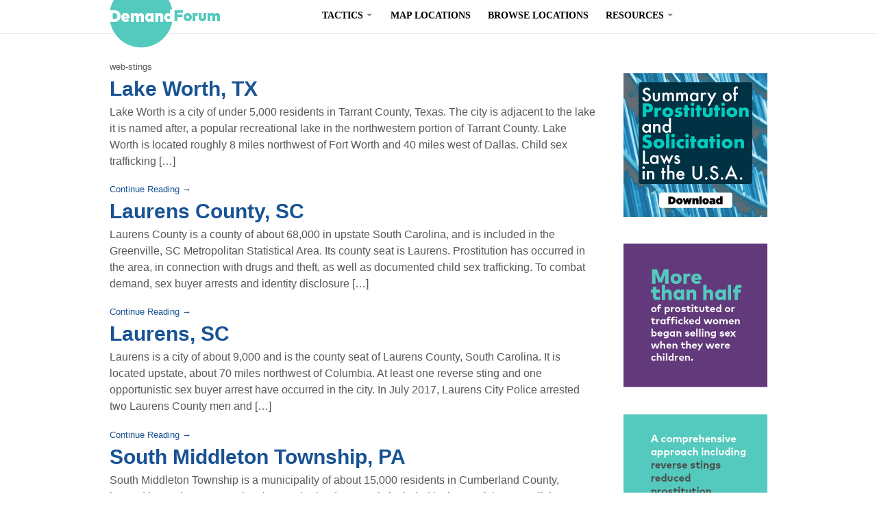

--- FILE ---
content_type: text/html; charset=UTF-8
request_url: https://demand-forum.org/tactic/web-stings/
body_size: 14040
content:
<!DOCTYPE html>
<html lang="en-US">
<head>

<meta charset="UTF-8" />

<title>Web Stings Archives - Demand ForumDemand Forum</title>
<meta http-equiv="X-UA-Compatible" content="IE=edge">
<meta http-equiv="Content-Type" content="text/html; charset=UTF-8" />
<link rel="stylesheet" type="text/css" href="https://demand-forum.org/wp-content/themes/demandforum/style.css" media="screen" />
<link rel="pingback" href="https://demand-forum.org/xmlrpc.php" />
<meta name='robots' content='index, follow, max-image-preview:large, max-snippet:-1, max-video-preview:-1' />

<!-- Google Tag Manager for WordPress by gtm4wp.com -->
<script data-cfasync="false" data-pagespeed-no-defer>
	var gtm4wp_datalayer_name = "dataLayer";
	var dataLayer = dataLayer || [];
</script>
<!-- End Google Tag Manager for WordPress by gtm4wp.com -->
	<!-- This site is optimized with the Yoast SEO plugin v26.5 - https://yoast.com/wordpress/plugins/seo/ -->
	<link rel="canonical" href="https://demand-forum.org/tactic/web-stings/" />
	<link rel="next" href="https://demand-forum.org/tactic/web-stings/page/2/" />
	<meta property="og:locale" content="en_US" />
	<meta property="og:type" content="article" />
	<meta property="og:title" content="Web Stings Archives - Demand Forum" />
	<meta property="og:description" content="web-stings" />
	<meta property="og:url" content="https://demand-forum.org/tactic/web-stings/" />
	<meta property="og:site_name" content="Demand Forum" />
	<meta property="og:image" content="https://demand-forum.org/wp-content/uploads/2020/09/demandforumshare.jpg" />
	<meta property="og:image:width" content="1200" />
	<meta property="og:image:height" content="630" />
	<meta property="og:image:type" content="image/jpeg" />
	<meta name="twitter:card" content="summary_large_image" />
	<script type="application/ld+json" class="yoast-schema-graph">{"@context":"https://schema.org","@graph":[{"@type":"CollectionPage","@id":"https://demand-forum.org/tactic/web-stings/","url":"https://demand-forum.org/tactic/web-stings/","name":"Web Stings Archives - Demand Forum","isPartOf":{"@id":"https://demand-forum.org/#website"},"breadcrumb":{"@id":"https://demand-forum.org/tactic/web-stings/#breadcrumb"},"inLanguage":"en-US"},{"@type":"BreadcrumbList","@id":"https://demand-forum.org/tactic/web-stings/#breadcrumb","itemListElement":[{"@type":"ListItem","position":1,"name":"Home","item":"https://demand-forum.org/"},{"@type":"ListItem","position":2,"name":"Web Stings"}]},{"@type":"WebSite","@id":"https://demand-forum.org/#website","url":"https://demand-forum.org/","name":"Demand Forum","description":"Resources for the Prevention of Prostitution and Sex Trafficking","potentialAction":[{"@type":"SearchAction","target":{"@type":"EntryPoint","urlTemplate":"https://demand-forum.org/?s={search_term_string}"},"query-input":{"@type":"PropertyValueSpecification","valueRequired":true,"valueName":"search_term_string"}}],"inLanguage":"en-US"}]}</script>
	<!-- / Yoast SEO plugin. -->


<link rel='dns-prefetch' href='//ajax.googleapis.com' />
<link rel="alternate" type="application/rss+xml" title="Demand Forum &raquo; Feed" href="https://demand-forum.org/feed/" />
<link rel="alternate" type="application/rss+xml" title="Demand Forum &raquo; Comments Feed" href="https://demand-forum.org/comments/feed/" />
<link rel="alternate" type="application/rss+xml" title="Demand Forum &raquo; Web Stings Tactic Feed" href="https://demand-forum.org/tactic/web-stings/feed/" />
<style id='wp-img-auto-sizes-contain-inline-css' type='text/css'>
img:is([sizes=auto i],[sizes^="auto," i]){contain-intrinsic-size:3000px 1500px}
/*# sourceURL=wp-img-auto-sizes-contain-inline-css */
</style>
<link rel='stylesheet' id='jquery-ui-style-css' href='https://ajax.googleapis.com/ajax/libs/jqueryui/1.8.2/themes/smoothness/jquery-ui.css?ver=ceff9261cbd83f660ce463e322350e27' type='text/css' media='all' />
<link rel='stylesheet' id='leaflet-css-css' href='https://demand-forum.org/wp-content/plugins/demand-forum-maps/css/leaflet.css?ver=ceff9261cbd83f660ce463e322350e27' type='text/css' media='all' />
<link rel='stylesheet' id='chosen-js-css' href='https://demand-forum.org/wp-content/plugins/demand-forum-maps/css/chosen_new.css?ver=ceff9261cbd83f660ce463e322350e27' type='text/css' media='all' />
<link rel='stylesheet' id='woo-layout-css' href='https://demand-forum.org/wp-content/themes/whitelight/css/layout.css?ver=ceff9261cbd83f660ce463e322350e27' type='text/css' media='all' />
<style id='wp-emoji-styles-inline-css' type='text/css'>

	img.wp-smiley, img.emoji {
		display: inline !important;
		border: none !important;
		box-shadow: none !important;
		height: 1em !important;
		width: 1em !important;
		margin: 0 0.07em !important;
		vertical-align: -0.1em !important;
		background: none !important;
		padding: 0 !important;
	}
/*# sourceURL=wp-emoji-styles-inline-css */
</style>
<link rel='stylesheet' id='wp-block-library-css' href='https://demand-forum.org/wp-includes/css/dist/block-library/style.min.css?ver=ceff9261cbd83f660ce463e322350e27' type='text/css' media='all' />
<style id='wp-block-image-inline-css' type='text/css'>
.wp-block-image>a,.wp-block-image>figure>a{display:inline-block}.wp-block-image img{box-sizing:border-box;height:auto;max-width:100%;vertical-align:bottom}@media not (prefers-reduced-motion){.wp-block-image img.hide{visibility:hidden}.wp-block-image img.show{animation:show-content-image .4s}}.wp-block-image[style*=border-radius] img,.wp-block-image[style*=border-radius]>a{border-radius:inherit}.wp-block-image.has-custom-border img{box-sizing:border-box}.wp-block-image.aligncenter{text-align:center}.wp-block-image.alignfull>a,.wp-block-image.alignwide>a{width:100%}.wp-block-image.alignfull img,.wp-block-image.alignwide img{height:auto;width:100%}.wp-block-image .aligncenter,.wp-block-image .alignleft,.wp-block-image .alignright,.wp-block-image.aligncenter,.wp-block-image.alignleft,.wp-block-image.alignright{display:table}.wp-block-image .aligncenter>figcaption,.wp-block-image .alignleft>figcaption,.wp-block-image .alignright>figcaption,.wp-block-image.aligncenter>figcaption,.wp-block-image.alignleft>figcaption,.wp-block-image.alignright>figcaption{caption-side:bottom;display:table-caption}.wp-block-image .alignleft{float:left;margin:.5em 1em .5em 0}.wp-block-image .alignright{float:right;margin:.5em 0 .5em 1em}.wp-block-image .aligncenter{margin-left:auto;margin-right:auto}.wp-block-image :where(figcaption){margin-bottom:1em;margin-top:.5em}.wp-block-image.is-style-circle-mask img{border-radius:9999px}@supports ((-webkit-mask-image:none) or (mask-image:none)) or (-webkit-mask-image:none){.wp-block-image.is-style-circle-mask img{border-radius:0;-webkit-mask-image:url('data:image/svg+xml;utf8,<svg viewBox="0 0 100 100" xmlns="http://www.w3.org/2000/svg"><circle cx="50" cy="50" r="50"/></svg>');mask-image:url('data:image/svg+xml;utf8,<svg viewBox="0 0 100 100" xmlns="http://www.w3.org/2000/svg"><circle cx="50" cy="50" r="50"/></svg>');mask-mode:alpha;-webkit-mask-position:center;mask-position:center;-webkit-mask-repeat:no-repeat;mask-repeat:no-repeat;-webkit-mask-size:contain;mask-size:contain}}:root :where(.wp-block-image.is-style-rounded img,.wp-block-image .is-style-rounded img){border-radius:9999px}.wp-block-image figure{margin:0}.wp-lightbox-container{display:flex;flex-direction:column;position:relative}.wp-lightbox-container img{cursor:zoom-in}.wp-lightbox-container img:hover+button{opacity:1}.wp-lightbox-container button{align-items:center;backdrop-filter:blur(16px) saturate(180%);background-color:#5a5a5a40;border:none;border-radius:4px;cursor:zoom-in;display:flex;height:20px;justify-content:center;opacity:0;padding:0;position:absolute;right:16px;text-align:center;top:16px;width:20px;z-index:100}@media not (prefers-reduced-motion){.wp-lightbox-container button{transition:opacity .2s ease}}.wp-lightbox-container button:focus-visible{outline:3px auto #5a5a5a40;outline:3px auto -webkit-focus-ring-color;outline-offset:3px}.wp-lightbox-container button:hover{cursor:pointer;opacity:1}.wp-lightbox-container button:focus{opacity:1}.wp-lightbox-container button:focus,.wp-lightbox-container button:hover,.wp-lightbox-container button:not(:hover):not(:active):not(.has-background){background-color:#5a5a5a40;border:none}.wp-lightbox-overlay{box-sizing:border-box;cursor:zoom-out;height:100vh;left:0;overflow:hidden;position:fixed;top:0;visibility:hidden;width:100%;z-index:100000}.wp-lightbox-overlay .close-button{align-items:center;cursor:pointer;display:flex;justify-content:center;min-height:40px;min-width:40px;padding:0;position:absolute;right:calc(env(safe-area-inset-right) + 16px);top:calc(env(safe-area-inset-top) + 16px);z-index:5000000}.wp-lightbox-overlay .close-button:focus,.wp-lightbox-overlay .close-button:hover,.wp-lightbox-overlay .close-button:not(:hover):not(:active):not(.has-background){background:none;border:none}.wp-lightbox-overlay .lightbox-image-container{height:var(--wp--lightbox-container-height);left:50%;overflow:hidden;position:absolute;top:50%;transform:translate(-50%,-50%);transform-origin:top left;width:var(--wp--lightbox-container-width);z-index:9999999999}.wp-lightbox-overlay .wp-block-image{align-items:center;box-sizing:border-box;display:flex;height:100%;justify-content:center;margin:0;position:relative;transform-origin:0 0;width:100%;z-index:3000000}.wp-lightbox-overlay .wp-block-image img{height:var(--wp--lightbox-image-height);min-height:var(--wp--lightbox-image-height);min-width:var(--wp--lightbox-image-width);width:var(--wp--lightbox-image-width)}.wp-lightbox-overlay .wp-block-image figcaption{display:none}.wp-lightbox-overlay button{background:none;border:none}.wp-lightbox-overlay .scrim{background-color:#fff;height:100%;opacity:.9;position:absolute;width:100%;z-index:2000000}.wp-lightbox-overlay.active{visibility:visible}@media not (prefers-reduced-motion){.wp-lightbox-overlay.active{animation:turn-on-visibility .25s both}.wp-lightbox-overlay.active img{animation:turn-on-visibility .35s both}.wp-lightbox-overlay.show-closing-animation:not(.active){animation:turn-off-visibility .35s both}.wp-lightbox-overlay.show-closing-animation:not(.active) img{animation:turn-off-visibility .25s both}.wp-lightbox-overlay.zoom.active{animation:none;opacity:1;visibility:visible}.wp-lightbox-overlay.zoom.active .lightbox-image-container{animation:lightbox-zoom-in .4s}.wp-lightbox-overlay.zoom.active .lightbox-image-container img{animation:none}.wp-lightbox-overlay.zoom.active .scrim{animation:turn-on-visibility .4s forwards}.wp-lightbox-overlay.zoom.show-closing-animation:not(.active){animation:none}.wp-lightbox-overlay.zoom.show-closing-animation:not(.active) .lightbox-image-container{animation:lightbox-zoom-out .4s}.wp-lightbox-overlay.zoom.show-closing-animation:not(.active) .lightbox-image-container img{animation:none}.wp-lightbox-overlay.zoom.show-closing-animation:not(.active) .scrim{animation:turn-off-visibility .4s forwards}}@keyframes show-content-image{0%{visibility:hidden}99%{visibility:hidden}to{visibility:visible}}@keyframes turn-on-visibility{0%{opacity:0}to{opacity:1}}@keyframes turn-off-visibility{0%{opacity:1;visibility:visible}99%{opacity:0;visibility:visible}to{opacity:0;visibility:hidden}}@keyframes lightbox-zoom-in{0%{transform:translate(calc((-100vw + var(--wp--lightbox-scrollbar-width))/2 + var(--wp--lightbox-initial-left-position)),calc(-50vh + var(--wp--lightbox-initial-top-position))) scale(var(--wp--lightbox-scale))}to{transform:translate(-50%,-50%) scale(1)}}@keyframes lightbox-zoom-out{0%{transform:translate(-50%,-50%) scale(1);visibility:visible}99%{visibility:visible}to{transform:translate(calc((-100vw + var(--wp--lightbox-scrollbar-width))/2 + var(--wp--lightbox-initial-left-position)),calc(-50vh + var(--wp--lightbox-initial-top-position))) scale(var(--wp--lightbox-scale));visibility:hidden}}
/*# sourceURL=https://demand-forum.org/wp-includes/blocks/image/style.min.css */
</style>
<style id='global-styles-inline-css' type='text/css'>
:root{--wp--preset--aspect-ratio--square: 1;--wp--preset--aspect-ratio--4-3: 4/3;--wp--preset--aspect-ratio--3-4: 3/4;--wp--preset--aspect-ratio--3-2: 3/2;--wp--preset--aspect-ratio--2-3: 2/3;--wp--preset--aspect-ratio--16-9: 16/9;--wp--preset--aspect-ratio--9-16: 9/16;--wp--preset--color--black: #000000;--wp--preset--color--cyan-bluish-gray: #abb8c3;--wp--preset--color--white: #ffffff;--wp--preset--color--pale-pink: #f78da7;--wp--preset--color--vivid-red: #cf2e2e;--wp--preset--color--luminous-vivid-orange: #ff6900;--wp--preset--color--luminous-vivid-amber: #fcb900;--wp--preset--color--light-green-cyan: #7bdcb5;--wp--preset--color--vivid-green-cyan: #00d084;--wp--preset--color--pale-cyan-blue: #8ed1fc;--wp--preset--color--vivid-cyan-blue: #0693e3;--wp--preset--color--vivid-purple: #9b51e0;--wp--preset--gradient--vivid-cyan-blue-to-vivid-purple: linear-gradient(135deg,rgb(6,147,227) 0%,rgb(155,81,224) 100%);--wp--preset--gradient--light-green-cyan-to-vivid-green-cyan: linear-gradient(135deg,rgb(122,220,180) 0%,rgb(0,208,130) 100%);--wp--preset--gradient--luminous-vivid-amber-to-luminous-vivid-orange: linear-gradient(135deg,rgb(252,185,0) 0%,rgb(255,105,0) 100%);--wp--preset--gradient--luminous-vivid-orange-to-vivid-red: linear-gradient(135deg,rgb(255,105,0) 0%,rgb(207,46,46) 100%);--wp--preset--gradient--very-light-gray-to-cyan-bluish-gray: linear-gradient(135deg,rgb(238,238,238) 0%,rgb(169,184,195) 100%);--wp--preset--gradient--cool-to-warm-spectrum: linear-gradient(135deg,rgb(74,234,220) 0%,rgb(151,120,209) 20%,rgb(207,42,186) 40%,rgb(238,44,130) 60%,rgb(251,105,98) 80%,rgb(254,248,76) 100%);--wp--preset--gradient--blush-light-purple: linear-gradient(135deg,rgb(255,206,236) 0%,rgb(152,150,240) 100%);--wp--preset--gradient--blush-bordeaux: linear-gradient(135deg,rgb(254,205,165) 0%,rgb(254,45,45) 50%,rgb(107,0,62) 100%);--wp--preset--gradient--luminous-dusk: linear-gradient(135deg,rgb(255,203,112) 0%,rgb(199,81,192) 50%,rgb(65,88,208) 100%);--wp--preset--gradient--pale-ocean: linear-gradient(135deg,rgb(255,245,203) 0%,rgb(182,227,212) 50%,rgb(51,167,181) 100%);--wp--preset--gradient--electric-grass: linear-gradient(135deg,rgb(202,248,128) 0%,rgb(113,206,126) 100%);--wp--preset--gradient--midnight: linear-gradient(135deg,rgb(2,3,129) 0%,rgb(40,116,252) 100%);--wp--preset--font-size--small: 13px;--wp--preset--font-size--medium: 20px;--wp--preset--font-size--large: 36px;--wp--preset--font-size--x-large: 42px;--wp--preset--spacing--20: 0.44rem;--wp--preset--spacing--30: 0.67rem;--wp--preset--spacing--40: 1rem;--wp--preset--spacing--50: 1.5rem;--wp--preset--spacing--60: 2.25rem;--wp--preset--spacing--70: 3.38rem;--wp--preset--spacing--80: 5.06rem;--wp--preset--shadow--natural: 6px 6px 9px rgba(0, 0, 0, 0.2);--wp--preset--shadow--deep: 12px 12px 50px rgba(0, 0, 0, 0.4);--wp--preset--shadow--sharp: 6px 6px 0px rgba(0, 0, 0, 0.2);--wp--preset--shadow--outlined: 6px 6px 0px -3px rgb(255, 255, 255), 6px 6px rgb(0, 0, 0);--wp--preset--shadow--crisp: 6px 6px 0px rgb(0, 0, 0);}:where(.is-layout-flex){gap: 0.5em;}:where(.is-layout-grid){gap: 0.5em;}body .is-layout-flex{display: flex;}.is-layout-flex{flex-wrap: wrap;align-items: center;}.is-layout-flex > :is(*, div){margin: 0;}body .is-layout-grid{display: grid;}.is-layout-grid > :is(*, div){margin: 0;}:where(.wp-block-columns.is-layout-flex){gap: 2em;}:where(.wp-block-columns.is-layout-grid){gap: 2em;}:where(.wp-block-post-template.is-layout-flex){gap: 1.25em;}:where(.wp-block-post-template.is-layout-grid){gap: 1.25em;}.has-black-color{color: var(--wp--preset--color--black) !important;}.has-cyan-bluish-gray-color{color: var(--wp--preset--color--cyan-bluish-gray) !important;}.has-white-color{color: var(--wp--preset--color--white) !important;}.has-pale-pink-color{color: var(--wp--preset--color--pale-pink) !important;}.has-vivid-red-color{color: var(--wp--preset--color--vivid-red) !important;}.has-luminous-vivid-orange-color{color: var(--wp--preset--color--luminous-vivid-orange) !important;}.has-luminous-vivid-amber-color{color: var(--wp--preset--color--luminous-vivid-amber) !important;}.has-light-green-cyan-color{color: var(--wp--preset--color--light-green-cyan) !important;}.has-vivid-green-cyan-color{color: var(--wp--preset--color--vivid-green-cyan) !important;}.has-pale-cyan-blue-color{color: var(--wp--preset--color--pale-cyan-blue) !important;}.has-vivid-cyan-blue-color{color: var(--wp--preset--color--vivid-cyan-blue) !important;}.has-vivid-purple-color{color: var(--wp--preset--color--vivid-purple) !important;}.has-black-background-color{background-color: var(--wp--preset--color--black) !important;}.has-cyan-bluish-gray-background-color{background-color: var(--wp--preset--color--cyan-bluish-gray) !important;}.has-white-background-color{background-color: var(--wp--preset--color--white) !important;}.has-pale-pink-background-color{background-color: var(--wp--preset--color--pale-pink) !important;}.has-vivid-red-background-color{background-color: var(--wp--preset--color--vivid-red) !important;}.has-luminous-vivid-orange-background-color{background-color: var(--wp--preset--color--luminous-vivid-orange) !important;}.has-luminous-vivid-amber-background-color{background-color: var(--wp--preset--color--luminous-vivid-amber) !important;}.has-light-green-cyan-background-color{background-color: var(--wp--preset--color--light-green-cyan) !important;}.has-vivid-green-cyan-background-color{background-color: var(--wp--preset--color--vivid-green-cyan) !important;}.has-pale-cyan-blue-background-color{background-color: var(--wp--preset--color--pale-cyan-blue) !important;}.has-vivid-cyan-blue-background-color{background-color: var(--wp--preset--color--vivid-cyan-blue) !important;}.has-vivid-purple-background-color{background-color: var(--wp--preset--color--vivid-purple) !important;}.has-black-border-color{border-color: var(--wp--preset--color--black) !important;}.has-cyan-bluish-gray-border-color{border-color: var(--wp--preset--color--cyan-bluish-gray) !important;}.has-white-border-color{border-color: var(--wp--preset--color--white) !important;}.has-pale-pink-border-color{border-color: var(--wp--preset--color--pale-pink) !important;}.has-vivid-red-border-color{border-color: var(--wp--preset--color--vivid-red) !important;}.has-luminous-vivid-orange-border-color{border-color: var(--wp--preset--color--luminous-vivid-orange) !important;}.has-luminous-vivid-amber-border-color{border-color: var(--wp--preset--color--luminous-vivid-amber) !important;}.has-light-green-cyan-border-color{border-color: var(--wp--preset--color--light-green-cyan) !important;}.has-vivid-green-cyan-border-color{border-color: var(--wp--preset--color--vivid-green-cyan) !important;}.has-pale-cyan-blue-border-color{border-color: var(--wp--preset--color--pale-cyan-blue) !important;}.has-vivid-cyan-blue-border-color{border-color: var(--wp--preset--color--vivid-cyan-blue) !important;}.has-vivid-purple-border-color{border-color: var(--wp--preset--color--vivid-purple) !important;}.has-vivid-cyan-blue-to-vivid-purple-gradient-background{background: var(--wp--preset--gradient--vivid-cyan-blue-to-vivid-purple) !important;}.has-light-green-cyan-to-vivid-green-cyan-gradient-background{background: var(--wp--preset--gradient--light-green-cyan-to-vivid-green-cyan) !important;}.has-luminous-vivid-amber-to-luminous-vivid-orange-gradient-background{background: var(--wp--preset--gradient--luminous-vivid-amber-to-luminous-vivid-orange) !important;}.has-luminous-vivid-orange-to-vivid-red-gradient-background{background: var(--wp--preset--gradient--luminous-vivid-orange-to-vivid-red) !important;}.has-very-light-gray-to-cyan-bluish-gray-gradient-background{background: var(--wp--preset--gradient--very-light-gray-to-cyan-bluish-gray) !important;}.has-cool-to-warm-spectrum-gradient-background{background: var(--wp--preset--gradient--cool-to-warm-spectrum) !important;}.has-blush-light-purple-gradient-background{background: var(--wp--preset--gradient--blush-light-purple) !important;}.has-blush-bordeaux-gradient-background{background: var(--wp--preset--gradient--blush-bordeaux) !important;}.has-luminous-dusk-gradient-background{background: var(--wp--preset--gradient--luminous-dusk) !important;}.has-pale-ocean-gradient-background{background: var(--wp--preset--gradient--pale-ocean) !important;}.has-electric-grass-gradient-background{background: var(--wp--preset--gradient--electric-grass) !important;}.has-midnight-gradient-background{background: var(--wp--preset--gradient--midnight) !important;}.has-small-font-size{font-size: var(--wp--preset--font-size--small) !important;}.has-medium-font-size{font-size: var(--wp--preset--font-size--medium) !important;}.has-large-font-size{font-size: var(--wp--preset--font-size--large) !important;}.has-x-large-font-size{font-size: var(--wp--preset--font-size--x-large) !important;}
/*# sourceURL=global-styles-inline-css */
</style>

<style id='classic-theme-styles-inline-css' type='text/css'>
/*! This file is auto-generated */
.wp-block-button__link{color:#fff;background-color:#32373c;border-radius:9999px;box-shadow:none;text-decoration:none;padding:calc(.667em + 2px) calc(1.333em + 2px);font-size:1.125em}.wp-block-file__button{background:#32373c;color:#fff;text-decoration:none}
/*# sourceURL=/wp-includes/css/classic-themes.min.css */
</style>
<link rel='stylesheet' id='mediaelement-css' href='https://demand-forum.org/wp-includes/js/mediaelement/mediaelementplayer-legacy.min.css?ver=4.2.17' type='text/css' media='all' />
<link rel='stylesheet' id='wp-mediaelement-css' href='https://demand-forum.org/wp-includes/js/mediaelement/wp-mediaelement.min.css?ver=ceff9261cbd83f660ce463e322350e27' type='text/css' media='all' />
<link rel='stylesheet' id='view_editor_gutenberg_frontend_assets-css' href='https://demand-forum.org/wp-content/plugins/wp-views/public/css/views-frontend.css?ver=3.6.21' type='text/css' media='all' />
<style id='view_editor_gutenberg_frontend_assets-inline-css' type='text/css'>
.wpv-sort-list-dropdown.wpv-sort-list-dropdown-style-default > span.wpv-sort-list,.wpv-sort-list-dropdown.wpv-sort-list-dropdown-style-default .wpv-sort-list-item {border-color: #cdcdcd;}.wpv-sort-list-dropdown.wpv-sort-list-dropdown-style-default .wpv-sort-list-item a {color: #444;background-color: #fff;}.wpv-sort-list-dropdown.wpv-sort-list-dropdown-style-default a:hover,.wpv-sort-list-dropdown.wpv-sort-list-dropdown-style-default a:focus {color: #000;background-color: #eee;}.wpv-sort-list-dropdown.wpv-sort-list-dropdown-style-default .wpv-sort-list-item.wpv-sort-list-current a {color: #000;background-color: #eee;}
.wpv-sort-list-dropdown.wpv-sort-list-dropdown-style-default > span.wpv-sort-list,.wpv-sort-list-dropdown.wpv-sort-list-dropdown-style-default .wpv-sort-list-item {border-color: #cdcdcd;}.wpv-sort-list-dropdown.wpv-sort-list-dropdown-style-default .wpv-sort-list-item a {color: #444;background-color: #fff;}.wpv-sort-list-dropdown.wpv-sort-list-dropdown-style-default a:hover,.wpv-sort-list-dropdown.wpv-sort-list-dropdown-style-default a:focus {color: #000;background-color: #eee;}.wpv-sort-list-dropdown.wpv-sort-list-dropdown-style-default .wpv-sort-list-item.wpv-sort-list-current a {color: #000;background-color: #eee;}.wpv-sort-list-dropdown.wpv-sort-list-dropdown-style-grey > span.wpv-sort-list,.wpv-sort-list-dropdown.wpv-sort-list-dropdown-style-grey .wpv-sort-list-item {border-color: #cdcdcd;}.wpv-sort-list-dropdown.wpv-sort-list-dropdown-style-grey .wpv-sort-list-item a {color: #444;background-color: #eeeeee;}.wpv-sort-list-dropdown.wpv-sort-list-dropdown-style-grey a:hover,.wpv-sort-list-dropdown.wpv-sort-list-dropdown-style-grey a:focus {color: #000;background-color: #e5e5e5;}.wpv-sort-list-dropdown.wpv-sort-list-dropdown-style-grey .wpv-sort-list-item.wpv-sort-list-current a {color: #000;background-color: #e5e5e5;}
.wpv-sort-list-dropdown.wpv-sort-list-dropdown-style-default > span.wpv-sort-list,.wpv-sort-list-dropdown.wpv-sort-list-dropdown-style-default .wpv-sort-list-item {border-color: #cdcdcd;}.wpv-sort-list-dropdown.wpv-sort-list-dropdown-style-default .wpv-sort-list-item a {color: #444;background-color: #fff;}.wpv-sort-list-dropdown.wpv-sort-list-dropdown-style-default a:hover,.wpv-sort-list-dropdown.wpv-sort-list-dropdown-style-default a:focus {color: #000;background-color: #eee;}.wpv-sort-list-dropdown.wpv-sort-list-dropdown-style-default .wpv-sort-list-item.wpv-sort-list-current a {color: #000;background-color: #eee;}.wpv-sort-list-dropdown.wpv-sort-list-dropdown-style-grey > span.wpv-sort-list,.wpv-sort-list-dropdown.wpv-sort-list-dropdown-style-grey .wpv-sort-list-item {border-color: #cdcdcd;}.wpv-sort-list-dropdown.wpv-sort-list-dropdown-style-grey .wpv-sort-list-item a {color: #444;background-color: #eeeeee;}.wpv-sort-list-dropdown.wpv-sort-list-dropdown-style-grey a:hover,.wpv-sort-list-dropdown.wpv-sort-list-dropdown-style-grey a:focus {color: #000;background-color: #e5e5e5;}.wpv-sort-list-dropdown.wpv-sort-list-dropdown-style-grey .wpv-sort-list-item.wpv-sort-list-current a {color: #000;background-color: #e5e5e5;}.wpv-sort-list-dropdown.wpv-sort-list-dropdown-style-blue > span.wpv-sort-list,.wpv-sort-list-dropdown.wpv-sort-list-dropdown-style-blue .wpv-sort-list-item {border-color: #0099cc;}.wpv-sort-list-dropdown.wpv-sort-list-dropdown-style-blue .wpv-sort-list-item a {color: #444;background-color: #cbddeb;}.wpv-sort-list-dropdown.wpv-sort-list-dropdown-style-blue a:hover,.wpv-sort-list-dropdown.wpv-sort-list-dropdown-style-blue a:focus {color: #000;background-color: #95bedd;}.wpv-sort-list-dropdown.wpv-sort-list-dropdown-style-blue .wpv-sort-list-item.wpv-sort-list-current a {color: #000;background-color: #95bedd;}
/*# sourceURL=view_editor_gutenberg_frontend_assets-inline-css */
</style>
<script type="text/javascript" src="https://demand-forum.org/wp-content/plugins/wp-views/vendor/toolset/common-es/public/toolset-common-es-frontend.js?ver=175000" id="toolset-common-es-frontend-js"></script>
<script type="text/javascript" src="https://demand-forum.org/wp-includes/js/jquery/jquery.min.js?ver=3.7.1" id="jquery-core-js"></script>
<script type="text/javascript" src="https://demand-forum.org/wp-includes/js/jquery/jquery-migrate.min.js?ver=3.4.1" id="jquery-migrate-js"></script>
<script type="text/javascript" src="https://demand-forum.org/wp-content/plugins/demand-forum-maps/js/leaflet.js?ver=ceff9261cbd83f660ce463e322350e27" id="leaflet-js"></script>
<script type="text/javascript" src="https://demand-forum.org/wp-content/plugins/demand-forum-maps/js/chosen.jquery.js?ver=ceff9261cbd83f660ce463e322350e27" id="chosen-js-js"></script>
<script type="text/javascript" src="https://demand-forum.org/wp-content/plugins/demand-forum-maps/js/bing.js?ver=ceff9261cbd83f660ce463e322350e27" id="bing-js-js"></script>
<script type="text/javascript" src="https://demand-forum.org/wp-content/themes/whitelight/includes/js/third-party.js?ver=ceff9261cbd83f660ce463e322350e27" id="third-party-js"></script>
<script type="text/javascript" src="https://demand-forum.org/wp-content/themes/whitelight/includes/js/general.js?ver=ceff9261cbd83f660ce463e322350e27" id="general-js"></script>
<link rel="https://api.w.org/" href="https://demand-forum.org/wp-json/" /><link rel="alternate" title="JSON" type="application/json" href="https://demand-forum.org/wp-json/wp/v2/tactic/65" /><link rel="EditURI" type="application/rsd+xml" title="RSD" href="https://demand-forum.org/xmlrpc.php?rsd" />

<!-- Google Tag Manager for WordPress by gtm4wp.com -->
<!-- GTM Container placement set to footer -->
<script data-cfasync="false" data-pagespeed-no-defer type="text/javascript">
	var dataLayer_content = {"pagePostType":"site","pagePostType2":"tax-site","pageCategory":[]};
	dataLayer.push( dataLayer_content );
</script>
<script data-cfasync="false" data-pagespeed-no-defer type="text/javascript">
(function(w,d,s,l,i){w[l]=w[l]||[];w[l].push({'gtm.start':
new Date().getTime(),event:'gtm.js'});var f=d.getElementsByTagName(s)[0],
j=d.createElement(s),dl=l!='dataLayer'?'&l='+l:'';j.async=true;j.src=
'//www.googletagmanager.com/gtm.js?id='+i+dl;f.parentNode.insertBefore(j,f);
})(window,document,'script','dataLayer','GTM-N63XDJS');
</script>
<!-- End Google Tag Manager for WordPress by gtm4wp.com -->
<!-- Theme version -->
<meta name="generator" content="DemandForum " />
<meta name="generator" content="Whitelight 1.5.0" />
<meta name="generator" content="WooFramework 5.5.5" />

<!-- Always force latest IE rendering engine (even in intranet) & Chrome Frame -->
<meta http-equiv="X-UA-Compatible" content="IE=edge,chrome=1" />
<!--  Mobile viewport scale | Disable user zooming as the layout is optimised -->
<meta content="initial-scale=1.0" name="viewport"/>

 <script> window.addEventListener("load",function(){ var c={script:false,link:false}; function ls(s) { if(!['script','link'].includes(s)||c[s]){return;}c[s]=true; var d=document,f=d.getElementsByTagName(s)[0],j=d.createElement(s); if(s==='script'){j.async=true;j.src='https://demand-forum.org/wp-content/plugins/wp-views/vendor/toolset/blocks/public/js/frontend.js?v=1.6.17';}else{ j.rel='stylesheet';j.href='https://demand-forum.org/wp-content/plugins/wp-views/vendor/toolset/blocks/public/css/style.css?v=1.6.17';} f.parentNode.insertBefore(j, f); }; function ex(){ls('script');ls('link')} window.addEventListener("scroll", ex, {once: true}); if (('IntersectionObserver' in window) && ('IntersectionObserverEntry' in window) && ('intersectionRatio' in window.IntersectionObserverEntry.prototype)) { var i = 0, fb = document.querySelectorAll("[class^='tb-']"), o = new IntersectionObserver(es => { es.forEach(e => { o.unobserve(e.target); if (e.intersectionRatio > 0) { ex();o.disconnect();}else{ i++;if(fb.length>i){o.observe(fb[i])}} }) }); if (fb.length) { o.observe(fb[i]) } } }) </script>
	<noscript>
		<link rel="stylesheet" href="https://demand-forum.org/wp-content/plugins/wp-views/vendor/toolset/blocks/public/css/style.css">
	</noscript><!-- Woo Custom Styling -->
<style type="text/css">
.ie #header { filter: none; }
#header { background: #DFD1A7 !important; }
#header { background-image: url( /wp-content/themes/whitelight/images/bg-texture.png ) !important; }
#header { background-repeat: repeat !important; }
#header { background-position: top left !important; }
</style>

<!-- Google Webfonts -->
<link href="https://fonts.googleapis.com/css?family=Signika:300,400,600" rel="stylesheet" type="text/css" />

<!-- Alt Stylesheet -->
<link href="https://demand-forum.org/wp-content/themes/whitelight/styles/default.css" rel="stylesheet" type="text/css" />

<!-- Woo Shortcodes CSS -->
<link href="https://demand-forum.org/wp-content/themes/whitelight/functions/css/shortcodes.css" rel="stylesheet" type="text/css" />

<!-- Custom Stylesheet -->
<link href="https://demand-forum.org/wp-content/themes/whitelight/custom.css" rel="stylesheet" type="text/css" />
</head>

<body class="archive tax-tactic term-web-stings term-65 wp-theme-whitelight wp-child-theme-demandforum chrome alt-style-default layout-left-content">

<div id="wrapper">

	
	<header id="header">

		<div class="col-full">

						    <a id="logo" href="https://demand-forum.org/" title="Demand Forum: Resources for the Prevention of Prostitution and Sex Trafficking">
		    	<img src="/wp-content/uploads/2020/06/DF_logo.png" srcset="/wp-content/uploads/2020/06/DF_logo.png 1x, /wp-content/uploads/2020/06/DF_logo@2x.png 2x, /wp-content/uploads/2020/06/DF_logo@4x.png 4x" alt="Demand Forum: Resources for the Prevention of Prostitution and Sex Trafficking" title="Demand Forum: Resources for the Prevention of Prostitution and Sex Trafficking" style="width: 300px;"/>
		    </a>
	    
	    <hgroup>

			<h1 class="site-title"><a href="https://demand-forum.org/">Demand Forum</a></h1>
			<h2 class="site-description">Resources for the Prevention of Prostitution and Sex Trafficking</h2>
			<h3 class="nav-toggle"><a href="#navigation">Navigation</a></h3>

		</hgroup>
		
		<nav id="navigation" role="navigation">
			<ul id="main-nav" class="nav fl"><li id="menu-item-1143" class="menu-item menu-item-type-post_type menu-item-object-page menu-item-has-children menu-item-1143"><a href="https://demand-forum.org/tactics/">Tactics</a>
<ul class="sub-menu">
	<li id="menu-item-1159" class="menu-item menu-item-type-post_type menu-item-object-page menu-item-1159"><a href="https://demand-forum.org/auto-seizure/">Auto Seizure</a></li>
	<li id="menu-item-1145" class="menu-item menu-item-type-post_type menu-item-object-page menu-item-1145"><a href="https://demand-forum.org/cameras/">Cameras</a></li>
	<li id="menu-item-1146" class="menu-item menu-item-type-post_type menu-item-object-page menu-item-1146"><a href="https://demand-forum.org/community-service/">Community Service</a></li>
	<li id="menu-item-1150" class="menu-item menu-item-type-post_type menu-item-object-page menu-item-1150"><a href="https://demand-forum.org/drivers-license-suspension/">Driver’s License Suspension</a></li>
	<li id="menu-item-12196" class="menu-item menu-item-type-post_type menu-item-object-page menu-item-12196"><a href="https://demand-forum.org/employment-loss/">Employment Loss</a></li>
	<li id="menu-item-1154" class="menu-item menu-item-type-post_type menu-item-object-page menu-item-1154"><a href="https://demand-forum.org/identity-disclosure/">Identity Disclosure</a></li>
	<li id="menu-item-12194" class="menu-item menu-item-type-post_type menu-item-object-page menu-item-12194"><a href="https://demand-forum.org/it-based-tactics/">IT-Based Tactics</a></li>
	<li id="menu-item-1147" class="menu-item menu-item-type-post_type menu-item-object-page menu-item-1147"><a href="https://demand-forum.org/john-school/">John School</a></li>
	<li id="menu-item-1148" class="menu-item menu-item-type-post_type menu-item-object-page menu-item-1148"><a href="https://demand-forum.org/letters/">Letters</a></li>
	<li id="menu-item-1151" class="menu-item menu-item-type-post_type menu-item-object-page menu-item-1151"><a href="https://demand-forum.org/neighborhood-action/">Neighborhood Action</a></li>
	<li id="menu-item-12195" class="menu-item menu-item-type-post_type menu-item-object-page menu-item-12195"><a href="https://demand-forum.org/other-sex-buyer-arrests/">Other Sex Buyer Arrests</a></li>
	<li id="menu-item-1152" class="menu-item menu-item-type-post_type menu-item-object-page menu-item-1152"><a href="https://demand-forum.org/public-education/">Public Education</a></li>
	<li id="menu-item-1153" class="menu-item menu-item-type-post_type menu-item-object-page menu-item-1153"><a href="https://demand-forum.org/reverse-stings/">Reverse Stings</a></li>
	<li id="menu-item-1155" class="menu-item menu-item-type-post_type menu-item-object-page menu-item-1155"><a href="https://demand-forum.org/soap-orders/">SOAP Orders</a></li>
	<li id="menu-item-1156" class="menu-item menu-item-type-post_type menu-item-object-page menu-item-1156"><a href="https://demand-forum.org/web-stings/">Web Stings</a></li>
</ul>
</li>
<li id="menu-item-1067" class="menu-item menu-item-type-post_type menu-item-object-page menu-item-1067"><a href="https://demand-forum.org/locations/">Map Locations</a></li>
<li id="menu-item-2886" class="menu-item menu-item-type-post_type menu-item-object-page menu-item-2886"><a href="https://demand-forum.org/list-view/">Browse Locations</a></li>
<li id="menu-item-12291" class="menu-item menu-item-type-custom menu-item-object-custom menu-item-has-children menu-item-12291"><a href="https://demand-forum.org/additional-resources/">Resources</a>
<ul class="sub-menu">
	<li id="menu-item-1069" class="menu-item menu-item-type-post_type menu-item-object-page menu-item-1069"><a href="https://demand-forum.org/additional-resources/">Additional Resources</a></li>
	<li id="menu-item-12290" class="menu-item menu-item-type-post_type menu-item-object-page menu-item-12290"><a href="https://demand-forum.org/blog/">News &#038; Notes</a></li>
</ul>
</li>
</ul>
		</nav><!-- /#navigation -->

		
		</div><!-- /.col-full -->

	</header><!-- /#header -->

		
<style>
@font-face{
  font-family:"FF Mark Pro";
  font-style: normal;
  font-weight: 600;
  src:url("fonts/FF-Mark-Pro-Black.otf") format("otf");
}
@font-face{
  font-family:"FF Mark Pro";
  font-style: normal;
  font-weight: 700;
  src:url("fonts/FF Mark Pro Bold.otf") format("otf");
}
@font-face{
  font-family:"FF Mark Pro";
  font-style: normal;
  font-weight: 900;
  src:url("fonts/FF Mark Pro Heavy.otf") format("otf");
}
@import url('https://fonts.googleapis.com/css2?family=Source+Sans+Pro:wght@300&display=swap');
#header {
  background: #fff !important;
  background-image: none !important;
  padding: 0;
}
#features .main-intro-text strong {
  font-weight: 900;
  font-family: "FF Mark Pro";
  font-size: 24px;
}
p {
  font-family: 'Source Sans Pro', sans-serif;
  font-weight: 300;
}
.entry p,
.entry ul li,
.entry ol li {
  font-family: 'Source Sans Pro', sans-serif;
  font-weight: 300;
  font-size: 16px;
}
#content h1 {
  font-size: 30px;
}
#footer-widgets {
  background-color: #fff !important;
  border-top: none;
}
#features {
  border-bottom: none;
}
#features h2 {
  display: none;
}
#features p {
  text-align: center;
  font-family: 'Source Sans Pro', sans-serif;
  font-weight: 300;
  font-size: 16px;
}
#features .feature-real-title {
  font-size: 30px;
  font-weight: 900;
  font-family:"FF Mark Pro";
}
#features img {
  margin: 0 auto !important;
  display: block !important;
  float: none !important;
  width: 120px;
}
#features .feature-btn {
  border: 1px solid #56c9bd;
  padding: 7px 17px;
  border-radius: 5px;
  color: #56c9bd;
  margin: 0 auto;
  display: inline-block;
  text-transform: uppercase;
  font-size: 12px;
}
#features .feature-btn:hover {
  background: #56c9bd;
  text-decoration: none;
  color: #fff;
}
#features li {
  text-align: center;
}
#features ul li:first-of-type {
  width: 100%;
}
#features .main-intro-text {
  font-size: 20px;
  font-family: 'Source Sans Pro', sans-serif;
  font-weight: 300;
}
#features .main-intro-text a {
  color: #56c9bd;
}
.teal-bar-links a {
  color: #fff;
  font-size: 16px;
  margin-left: 15px;
  border-bottom: 3px solid #fff;
  font-weight: 900;
}
.teal-bar-links a:hover {
  text-decoration: none;
}
@media (min-width: 960px) {
  nav#navigation {
    clear: none !important;
    padding-top: 12px;
  }
  #header #logo {
    margin: 0 0 -30px !important;
  }
  #navigation .nav li a {
    text-transform: uppercase;
    color: #000;
    font-size: 14px;
  }
  #navigation .nav li ul li a:hover {
    background-color: #57c8bd !important;
  }
}
#content h1,
#content h2,
#content h3 {
  color: #61397a;
}
#navigation .nav li a {
  font-family:"FF Mark Pro";
}
.nav li.current_page_item > a,
.nav li.current_page_parent > a,
.nav li.current-menu-ancestor > a,
.nav li.current-cat > a,
.nav li.current-menu-item > a {
  color: #61397a !important;
}

.headline-container {
  background: #56c9bd;
  padding: 20px;
}
.headline-container a {
  color: #fff;
  font-size: 28px;
}

@media (max-width: 767px) {
  #logo img {
    margin-bottom: -40px;
  }
  .nav-toggle {
    top: 17px;
  }
  #featured {
    min-height: 100px;
  }
  .controls-container .flex-control-nav {
    bottom: 3px !important;
  }
  .subfoot-logo {
    display: none !important;
  }
  .subfoot-links {
    width: 100% !important;
    text-align: center !important;
    padding-bottom: 30px !important;
    font-size: 12px !important;
  }
  #text-2 img {
    float: none !important;
    margin: 0 auto 20px !important;
    display: block;
  }
  #features .main-intro-text,
  #features .main-intro-text strong {
    font-size: 16px;
  }
  .headline-container a {
    font-size: 18px;
  }
}

* { box-sizing: border-box; }

@-webkit-keyframes ticker {
  0% {
    -webkit-transform: translate3d(0, 0, 0);
    transform: translate3d(0, 0, 0);
    visibility: visible;
  }

  100% {
    -webkit-transform: translate3d(-100%, 0, 0);
    transform: translate3d(-100%, 0, 0);
  }
}

@keyframes ticker {
  0% {
    -webkit-transform: translate3d(0, 0, 0);
    transform: translate3d(0, 0, 0);
    visibility: visible;
  }

  100% {
    -webkit-transform: translate3d(-100%, 0, 0);
    transform: translate3d(-100%, 0, 0);
  }
}

.ticker-wrap {
  width: 100%;
  overflow: hidden;
  height: 3rem;
  padding-left: 100%;
  box-sizing: content-box;
}

  .ticker {
    display: inline-block;
    height: 3rem;
    line-height: 3rem;  
    white-space: nowrap;
    padding-right: 100%;
    box-sizing: content-box;

    -webkit-animation-iteration-count: infinite; 
            animation-iteration-count: infinite;
    -webkit-animation-timing-function: linear;
            animation-timing-function: linear;
   -webkit-animation-name: ticker;
           animation-name: ticker;
    -webkit-animation-duration: 200s;
            animation-duration: 200s;
  }
  .ticker:hover {
    animation-play-state: paused;
  }
.ticker__item {
    display: inline-block;
    padding: 0 2rem;
    font-size: 2rem;
    color: white;   
    border-right: 1px solid #4d1c56;
  }
</style>
    
    <div id="content">
    	<div class="col-full">
    		
    					
				
	        <div class="archive-description"><p>web-stings</p>
</div><!--/.archive-description-->	        
		        <div class="fix"></div>
    	
			<section id="main" class="col-left">
	
				        
									
					
	<article class="fix post-15415 site type-site status-publish hentry tactic-identity-disclosure tactic-reverse-stings tactic-web-stings">
	
	    <aside class="post-meta">
	<ul>
		<li class="post-date">
			January 11, 2024		</li>
		<li class="post-author">
			<a href="https://demand-forum.org/author/shivelym/" title="Posts by Michael Shively" rel="author">Michael Shively</a>		</li>
					</ul>
</aside>
	    
	    <section class="post-body">
	    
		    	    
			<header>	
				<h1><a href="https://demand-forum.org/site/lake-worth-tx/" rel="bookmark" title="Lake Worth, TX">Lake Worth, TX</a></h1>
				<span class="post-category"></span>
			</header>
						<section class="entry">
			<p>Lake Worth is a city of under 5,000 residents in Tarrant County, Texas. The city is adjacent to the lake it is named after, a popular recreational lake in the northwestern portion of Tarrant County. Lake Worth is located roughly 8 miles northwest of Fort Worth and 40 miles west of Dallas. Child sex trafficking [&hellip;]</p>
			</section>
	
			<footer class="post-more">      
							<span class="read-more"><a href="https://demand-forum.org/site/lake-worth-tx/" title="Continue Reading &rarr;">Continue Reading &rarr;</a></span>
						</footer>  
		
		</section><!-- /.post-body -->

	</article><!-- /.post -->	
					
					
	<article class="fix post-15029 site type-site status-publish hentry tactic-buyer-arrests tactic-identity-disclosure tactic-reverse-stings tactic-web-stings">
	
	    <aside class="post-meta">
	<ul>
		<li class="post-date">
			December 4, 2023		</li>
		<li class="post-author">
			<a href="https://demand-forum.org/author/shivelym/" title="Posts by Michael Shively" rel="author">Michael Shively</a>		</li>
					</ul>
</aside>
	    
	    <section class="post-body">
	    
		    	    
			<header>	
				<h1><a href="https://demand-forum.org/site/laurens-county-sc/" rel="bookmark" title="Laurens County, SC">Laurens County, SC</a></h1>
				<span class="post-category"></span>
			</header>
						<section class="entry">
			<p>Laurens County is a county of about 68,000 in upstate South Carolina, and is included in the Greenville, SC Metropolitan Statistical Area. Its county seat is Laurens. Prostitution has occurred in the area, in connection with drugs and theft, as well as documented child sex trafficking. To combat demand, sex buyer arrests and identity disclosure [&hellip;]</p>
			</section>
	
			<footer class="post-more">      
							<span class="read-more"><a href="https://demand-forum.org/site/laurens-county-sc/" title="Continue Reading &rarr;">Continue Reading &rarr;</a></span>
						</footer>  
		
		</section><!-- /.post-body -->

	</article><!-- /.post -->	
					
					
	<article class="fix post-15026 site type-site status-publish hentry tactic-buyer-arrests tactic-identity-disclosure tactic-reverse-stings tactic-web-stings">
	
	    <aside class="post-meta">
	<ul>
		<li class="post-date">
			November 30, 2023		</li>
		<li class="post-author">
			<a href="https://demand-forum.org/author/shivelym/" title="Posts by Michael Shively" rel="author">Michael Shively</a>		</li>
					</ul>
</aside>
	    
	    <section class="post-body">
	    
		    	    
			<header>	
				<h1><a href="https://demand-forum.org/site/laurens-sc/" rel="bookmark" title="Laurens, SC">Laurens, SC</a></h1>
				<span class="post-category"></span>
			</header>
						<section class="entry">
			<p>Laurens is a city of about 9,000 and is the county seat of Laurens County, South Carolina. It is located upstate, about 70 miles northwest of Columbia. At least one reverse sting and one opportunistic sex buyer arrest have occurred in the city. In July 2017, Laurens City Police arrested two Laurens County men and [&hellip;]</p>
			</section>
	
			<footer class="post-more">      
							<span class="read-more"><a href="https://demand-forum.org/site/laurens-sc/" title="Continue Reading &rarr;">Continue Reading &rarr;</a></span>
						</footer>  
		
		</section><!-- /.post-body -->

	</article><!-- /.post -->	
					
					
	<article class="fix post-15407 site type-site status-publish hentry tactic-identity-disclosure tactic-reverse-stings tactic-web-stings">
	
	    <aside class="post-meta">
	<ul>
		<li class="post-date">
			November 28, 2023		</li>
		<li class="post-author">
			<a href="https://demand-forum.org/author/shivelym/" title="Posts by Michael Shively" rel="author">Michael Shively</a>		</li>
					</ul>
</aside>
	    
	    <section class="post-body">
	    
		    	    
			<header>	
				<h1><a href="https://demand-forum.org/site/south-middleton-township-pa/" rel="bookmark" title="South Middleton Township, PA">South Middleton Township, PA</a></h1>
				<span class="post-category"></span>
			</header>
						<section class="entry">
			<p>South Middleton Township is a municipality of about 15,000 residents in Cumberland County, located in southern Pennsylvania. Cumberland County is included in the Harrisburg–Carlisle, PA Metropolitan Statistical Area. The county is known to have been on regional sex trafficking circuits since the 1980s, if not before, and local prostitution has been a persistent problem, particularly along [&hellip;]</p>
			</section>
	
			<footer class="post-more">      
							<span class="read-more"><a href="https://demand-forum.org/site/south-middleton-township-pa/" title="Continue Reading &rarr;">Continue Reading &rarr;</a></span>
						</footer>  
		
		</section><!-- /.post-body -->

	</article><!-- /.post -->	
					
					
	<article class="fix post-14978 site type-site status-publish hentry tactic-identity-disclosure tactic-reverse-stings tactic-web-stings">
	
	    <aside class="post-meta">
	<ul>
		<li class="post-date">
			August 18, 2023		</li>
		<li class="post-author">
			<a href="https://demand-forum.org/author/shivelym/" title="Posts by Michael Shively" rel="author">Michael Shively</a>		</li>
					</ul>
</aside>
	    
	    <section class="post-body">
	    
		    	    
			<header>	
				<h1><a href="https://demand-forum.org/site/lisbon-oh/" rel="bookmark" title="Lisbon, OH">Lisbon, OH</a></h1>
				<span class="post-category"></span>
			</header>
						<section class="entry">
			<p>Lisbon is a village of about 3,000 residents and is the county seat of Columbiana County, Ohio. Located along the Little Beaver Creek, it is a part of the Salem micropolitan area, about 23 miles southwest of Youngstown. Prostitution and sex trafficking have been documented in the county and surrounding areas. To address consumer-level demand, [&hellip;]</p>
			</section>
	
			<footer class="post-more">      
							<span class="read-more"><a href="https://demand-forum.org/site/lisbon-oh/" title="Continue Reading &rarr;">Continue Reading &rarr;</a></span>
						</footer>  
		
		</section><!-- /.post-body -->

	</article><!-- /.post -->	
					
					
	<article class="fix post-15042 site type-site status-publish hentry tactic-identity-disclosure tactic-reverse-stings tactic-web-stings">
	
	    <aside class="post-meta">
	<ul>
		<li class="post-date">
			August 10, 2023		</li>
		<li class="post-author">
			<a href="https://demand-forum.org/author/shivelym/" title="Posts by Michael Shively" rel="author">Michael Shively</a>		</li>
					</ul>
</aside>
	    
	    <section class="post-body">
	    
		    	    
			<header>	
				<h1><a href="https://demand-forum.org/site/lake-county-oh/" rel="bookmark" title="Lake County, OH">Lake County, OH</a></h1>
				<span class="post-category"></span>
			</header>
						<section class="entry">
			<p>Lake County is a county of about 232,000 residents in northeast Ohio, located east of Cleveland on the southern shore of Lake Erie. The county seat is Painesville. Prostitution and sex trafficking have been documented in the county. For example, in September 2013, a 64-year-old man was arrested in Painsville for allegedly trying to solicit [&hellip;]</p>
			</section>
	
			<footer class="post-more">      
							<span class="read-more"><a href="https://demand-forum.org/site/lake-county-oh/" title="Continue Reading &rarr;">Continue Reading &rarr;</a></span>
						</footer>  
		
		</section><!-- /.post-body -->

	</article><!-- /.post -->	
					
					
	<article class="fix post-15687 site type-site status-publish hentry tactic-identity-disclosure tactic-reverse-stings tactic-web-stings">
	
	    <aside class="post-meta">
	<ul>
		<li class="post-date">
			August 10, 2023		</li>
		<li class="post-author">
			<a href="https://demand-forum.org/author/shivelym/" title="Posts by Michael Shively" rel="author">Michael Shively</a>		</li>
					</ul>
</aside>
	    
	    <section class="post-body">
	    
		    	    
			<header>	
				<h1><a href="https://demand-forum.org/site/wickliffe-oh/" rel="bookmark" title="Wickliffe, OH">Wickliffe, OH</a></h1>
				<span class="post-category"></span>
			</header>
						<section class="entry">
			<p>Wickliffe is a city of about 13,000 residents in Lake County, Ohio. Located in northeast Ohio, it is a suburb of Cleveland. Prostitution and related drug use have been documented in the city and surrounding areas. To address these problems, at least one web-based reverse sting has been conducted in they city. In February 2023, [&hellip;]</p>
			</section>
	
			<footer class="post-more">      
							<span class="read-more"><a href="https://demand-forum.org/site/wickliffe-oh/" title="Continue Reading &rarr;">Continue Reading &rarr;</a></span>
						</footer>  
		
		</section><!-- /.post-body -->

	</article><!-- /.post -->	
					
					
	<article class="fix post-15045 site type-site status-publish hentry tactic-identity-disclosure tactic-reverse-stings tactic-web-stings">
	
	    <aside class="post-meta">
	<ul>
		<li class="post-date">
			July 27, 2023		</li>
		<li class="post-author">
			<a href="https://demand-forum.org/author/shivelym/" title="Posts by Michael Shively" rel="author">Michael Shively</a>		</li>
					</ul>
</aside>
	    
	    <section class="post-body">
	    
		    	    
			<header>	
				<h1><a href="https://demand-forum.org/site/bad-axe-mi/" rel="bookmark" title="Bad Axe, MI">Bad Axe, MI</a></h1>
				<span class="post-category"></span>
			</header>
						<section class="entry">
			<p>Bad Axe is a city of about 3,000 residents and is the county seat of Huron County, Michigan. The city is located in the Thumb region of the Lower Peninsula. At least one web-based reverse sting has occurred in the city. In March 2023, two men arrested in a July 2022 sting pleaded &#8220;no contest&#8221; [&hellip;]</p>
			</section>
	
			<footer class="post-more">      
							<span class="read-more"><a href="https://demand-forum.org/site/bad-axe-mi/" title="Continue Reading &rarr;">Continue Reading &rarr;</a></span>
						</footer>  
		
		</section><!-- /.post-body -->

	</article><!-- /.post -->	
					
					
	<article class="fix post-15430 site type-site status-publish hentry tactic-identity-disclosure tactic-web-stings">
	
	    <aside class="post-meta">
	<ul>
		<li class="post-date">
			July 26, 2023		</li>
		<li class="post-author">
			<a href="https://demand-forum.org/author/shivelym/" title="Posts by Michael Shively" rel="author">Michael Shively</a>		</li>
					</ul>
</aside>
	    
	    <section class="post-body">
	    
		    	    
			<header>	
				<h1><a href="https://demand-forum.org/site/brown-county-in/" rel="bookmark" title="Brown County, IN">Brown County, IN</a></h1>
				<span class="post-category"></span>
			</header>
						<section class="entry">
			<p>Brown County is a county of about 16,000 residents in southern Indiana, roughly 60 miles south of Indianapolis. The county seat is Nashville. At least one web-based reverse sting has been conducted in the county. In April 2023, eight men were arrested on child solicitation charges in law enforcement operations in Brown and Johnson counties. [&hellip;]</p>
			</section>
	
			<footer class="post-more">      
							<span class="read-more"><a href="https://demand-forum.org/site/brown-county-in/" title="Continue Reading &rarr;">Continue Reading &rarr;</a></span>
						</footer>  
		
		</section><!-- /.post-body -->

	</article><!-- /.post -->	
					
					
	<article class="fix post-15040 site type-site status-publish hentry tactic-identity-disclosure tactic-reverse-stings tactic-web-stings">
	
	    <aside class="post-meta">
	<ul>
		<li class="post-date">
			July 24, 2023		</li>
		<li class="post-author">
			<a href="https://demand-forum.org/author/shivelym/" title="Posts by Michael Shively" rel="author">Michael Shively</a>		</li>
					</ul>
</aside>
	    
	    <section class="post-body">
	    
		    	    
			<header>	
				<h1><a href="https://demand-forum.org/site/bainbridge-ga/" rel="bookmark" title="Bainbridge, GA">Bainbridge, GA</a></h1>
				<span class="post-category"></span>
			</header>
						<section class="entry">
			<p>Bainbridge is a city of about 14,000 residents and is the county seat of Decatur County, Georgia. Sex trafficking of both adults and children has occurred locally. At least one web-based reverse sting has occurred in the city. In March 2023, the Georgia Bureau of Investigation (GBI) conducted an undercover online investigation targeting child predators [&hellip;]</p>
			</section>
	
			<footer class="post-more">      
							<span class="read-more"><a href="https://demand-forum.org/site/bainbridge-ga/" title="Continue Reading &rarr;">Continue Reading &rarr;</a></span>
						</footer>  
		
		</section><!-- /.post-body -->

	</article><!-- /.post -->	
					            
	          
	    
				<nav class="pagination woo-pagination"><span aria-current="page" class="page-numbers current">1</span>
<a class="page-numbers" href="https://demand-forum.org/tactic/web-stings/page/2/">2</a>
<span class="page-numbers dots">&hellip;</span>
<a class="page-numbers" href="https://demand-forum.org/tactic/web-stings/page/162/">162</a>
<a class="next page-numbers" href="https://demand-forum.org/tactic/web-stings/page/2/">Next &rarr;</a></nav>	                
			</section><!-- /#main -->
	
	        	
<aside id="sidebar" class="col-right">

	    <div class="primary">
		<div id="block-2" class="widget widget_block widget_media_image">
<figure class="wp-block-image size-full"><a href="https://demand-forum.org/wp-content/uploads/2022/06/USA_Overview-of-Prostitution-and-Solicitation-Laws-in-the-United-States.pdf" target="_blank"><img loading="lazy" decoding="async" width="750" height="750" src="https://demand-forum.org/wp-content/uploads/2022/06/demand-forum-prostitution-laws-pdf-image.jpg" alt="" class="wp-image-12243"/></a></figure>
</div><div id="media_image-2" class="widget widget_media_image"><img width="660" height="661" src="https://demand-forum.org/wp-content/uploads/2020/05/NCOSE_DemandForumWebsite2020_awareness7@2x_5-19.jpg" class="image wp-image-8648  attachment-full size-full" alt="" style="max-width: 100%; height: auto;" decoding="async" loading="lazy" srcset="https://demand-forum.org/wp-content/uploads/2020/05/NCOSE_DemandForumWebsite2020_awareness7@2x_5-19.jpg 660w, https://demand-forum.org/wp-content/uploads/2020/05/NCOSE_DemandForumWebsite2020_awareness7@2x_5-19-300x300.jpg 300w, https://demand-forum.org/wp-content/uploads/2020/05/NCOSE_DemandForumWebsite2020_awareness7@2x_5-19-150x150.jpg 150w" sizes="auto, (max-width: 660px) 100vw, 660px" /></div><div id="media_image-3" class="widget widget_media_image"><img width="660" height="661" src="https://demand-forum.org/wp-content/uploads/2020/05/NCOSE_DemandForumWebsite2020_awareness6@2x_5-19.jpg" class="image wp-image-8647  attachment-full size-full" alt="" style="max-width: 100%; height: auto;" decoding="async" loading="lazy" srcset="https://demand-forum.org/wp-content/uploads/2020/05/NCOSE_DemandForumWebsite2020_awareness6@2x_5-19.jpg 660w, https://demand-forum.org/wp-content/uploads/2020/05/NCOSE_DemandForumWebsite2020_awareness6@2x_5-19-300x300.jpg 300w, https://demand-forum.org/wp-content/uploads/2020/05/NCOSE_DemandForumWebsite2020_awareness6@2x_5-19-150x150.jpg 150w" sizes="auto, (max-width: 660px) 100vw, 660px" /></div><div id="media_image-4" class="widget widget_media_image"><img width="660" height="661" src="https://demand-forum.org/wp-content/uploads/2020/05/NCOSE_DemandForumWebsite2020_awareness5@2x_5-19.jpg" class="image wp-image-8646  attachment-full size-full" alt="" style="max-width: 100%; height: auto;" decoding="async" loading="lazy" srcset="https://demand-forum.org/wp-content/uploads/2020/05/NCOSE_DemandForumWebsite2020_awareness5@2x_5-19.jpg 660w, https://demand-forum.org/wp-content/uploads/2020/05/NCOSE_DemandForumWebsite2020_awareness5@2x_5-19-300x300.jpg 300w, https://demand-forum.org/wp-content/uploads/2020/05/NCOSE_DemandForumWebsite2020_awareness5@2x_5-19-150x150.jpg 150w" sizes="auto, (max-width: 660px) 100vw, 660px" /></div><div id="media_image-5" class="widget widget_media_image"><img width="660" height="660" src="https://demand-forum.org/wp-content/uploads/2020/05/NCOSE_DemandForumWebsite2020_awareness4_2x_5-20.jpg" class="image wp-image-8644  attachment-full size-full" alt="" style="max-width: 100%; height: auto;" decoding="async" loading="lazy" srcset="https://demand-forum.org/wp-content/uploads/2020/05/NCOSE_DemandForumWebsite2020_awareness4_2x_5-20.jpg 660w, https://demand-forum.org/wp-content/uploads/2020/05/NCOSE_DemandForumWebsite2020_awareness4_2x_5-20-300x300.jpg 300w, https://demand-forum.org/wp-content/uploads/2020/05/NCOSE_DemandForumWebsite2020_awareness4_2x_5-20-150x150.jpg 150w" sizes="auto, (max-width: 660px) 100vw, 660px" /></div><div id="media_image-6" class="widget widget_media_image"><img width="660" height="660" src="https://demand-forum.org/wp-content/uploads/2020/05/NCOSE_DemandForumWebsite2020_awareness3@2x_5-19.jpg" class="image wp-image-8643  attachment-full size-full" alt="" style="max-width: 100%; height: auto;" decoding="async" loading="lazy" srcset="https://demand-forum.org/wp-content/uploads/2020/05/NCOSE_DemandForumWebsite2020_awareness3@2x_5-19.jpg 660w, https://demand-forum.org/wp-content/uploads/2020/05/NCOSE_DemandForumWebsite2020_awareness3@2x_5-19-300x300.jpg 300w, https://demand-forum.org/wp-content/uploads/2020/05/NCOSE_DemandForumWebsite2020_awareness3@2x_5-19-150x150.jpg 150w" sizes="auto, (max-width: 660px) 100vw, 660px" /></div><div id="media_image-7" class="widget widget_media_image"><img width="660" height="660" src="https://demand-forum.org/wp-content/uploads/2020/05/NCOSE_DemandForumWebsite2020_awareness2@2x_5-19.jpg" class="image wp-image-8642  attachment-full size-full" alt="" style="max-width: 100%; height: auto;" decoding="async" loading="lazy" srcset="https://demand-forum.org/wp-content/uploads/2020/05/NCOSE_DemandForumWebsite2020_awareness2@2x_5-19.jpg 660w, https://demand-forum.org/wp-content/uploads/2020/05/NCOSE_DemandForumWebsite2020_awareness2@2x_5-19-300x300.jpg 300w, https://demand-forum.org/wp-content/uploads/2020/05/NCOSE_DemandForumWebsite2020_awareness2@2x_5-19-150x150.jpg 150w" sizes="auto, (max-width: 660px) 100vw, 660px" /></div><div id="media_image-8" class="widget widget_media_image"><img width="660" height="660" src="https://demand-forum.org/wp-content/uploads/2020/05/NCOSE_DemandForumWebsite2020_awareness1@2x_5-19.jpg" class="image wp-image-8641  attachment-full size-full" alt="" style="max-width: 100%; height: auto;" decoding="async" loading="lazy" srcset="https://demand-forum.org/wp-content/uploads/2020/05/NCOSE_DemandForumWebsite2020_awareness1@2x_5-19.jpg 660w, https://demand-forum.org/wp-content/uploads/2020/05/NCOSE_DemandForumWebsite2020_awareness1@2x_5-19-300x300.jpg 300w, https://demand-forum.org/wp-content/uploads/2020/05/NCOSE_DemandForumWebsite2020_awareness1@2x_5-19-150x150.jpg 150w" sizes="auto, (max-width: 660px) 100vw, 660px" /></div>		           
	</div>        
	    
	
</aside><!-- /#sidebar -->
		</div>
    </div><!-- /#content -->
		


<div style="background-color: #56c9bd">
	<div style="max-width: 1100px; margin: 0 auto;">
		<div class="subfoot-logo" style="width: 50%; display: inline-block;">
			<img src="/wp-content/uploads/2020/06/DF_logo_inverse.png" srcset="/wp-content/uploads/2020/06/DF_logo_inverse.png 1x, /wp-content/uploads/2020/06/DF_logo_inverse@2x.png 2x, /wp-content/uploads/2020/06/DF_logo_inverse@4x.png 4x" style="margin-top: -70px; margin-bottom: -1px;">
		</div>
		<div class="subfoot-links teal-bar-links" style="width: 49%; text-align: right; display: inline-block; vertical-align: top; padding-top: 30px;">
			<a href="/about/">ABOUT</a>
			<a href="/privacy-policy/">PRIVACY POLICY</a>
			<a href="/contact-us/">CONTACT US</a>
		</div>
	</div>
</div>

	<section id="footer-widgets" class="col-1 fix">

		<div class="col-full">

							
			<div class="block footer-widget-1">
	        	<div id="text-2" class="widget widget_text">			<div class="textwidget"><div style="padding: 30px 0;">
<img src="/wp-content/uploads/2025/10/SG.png"  alt="National Center on Sexual Exploitation (NCOSE)" title="National Center on Sexual Exploitation (NCOSE)" style="float: right;
    width: 300px; margin-left: 20px;">
<p style="color: #000;"><strong>Demand Forum</strong> is powered by Street Grace and the National Center on Sexual Exploitation (NCOSE) and directed by Dr. Michael Shively, Street Grace’s Director of Research and Data Analysis. Dr. Shively and Abt Associates originally developed it with grant support from the National Institute of Justice. In January 2020, the website transferred to NCOSE. In January 2021, work began on a new NIJ grant to update and expand the content on Demand Forum. As of 2024, Demand Forum is now powered by Street Grace</p> 
</div>


</div>
		</div>			</div>

		        			
		</div>

	</section><!-- /#footer-widgets  -->
	<footer id="footer">

		<div class="col-full">

			<div id="copyright" class="col-left">
						</div>

			<div id="credit" class="col-right">

						</div>

		</div>

	</footer><!-- /#footer  -->

</div><!-- /#wrapper -->
<script type="speculationrules">
{"prefetch":[{"source":"document","where":{"and":[{"href_matches":"/*"},{"not":{"href_matches":["/wp-*.php","/wp-admin/*","/wp-content/uploads/*","/wp-content/*","/wp-content/plugins/*","/wp-content/themes/demandforum/*","/wp-content/themes/whitelight/*","/*\\?(.+)"]}},{"not":{"selector_matches":"a[rel~=\"nofollow\"]"}},{"not":{"selector_matches":".no-prefetch, .no-prefetch a"}}]},"eagerness":"conservative"}]}
</script>

<!-- GTM Container placement set to footer -->
<!-- Google Tag Manager (noscript) -->
				<noscript><iframe src="https://www.googletagmanager.com/ns.html?id=GTM-N63XDJS" height="0" width="0" style="display:none;visibility:hidden" aria-hidden="true"></iframe></noscript>
<!-- End Google Tag Manager (noscript) --><!--[if lt IE 9]>
<script src="https://demand-forum.org/wp-content/themes/whitelight/includes/js/respond-IE.js"></script>
<![endif]-->
<script type="text/javascript" src="https://demand-forum.org/wp-includes/js/jquery/ui/core.min.js?ver=1.13.3" id="jquery-ui-core-js"></script>
<script type="text/javascript" src="https://demand-forum.org/wp-includes/js/jquery/ui/mouse.min.js?ver=1.13.3" id="jquery-ui-mouse-js"></script>
<script type="text/javascript" src="https://demand-forum.org/wp-includes/js/jquery/ui/slider.min.js?ver=1.13.3" id="jquery-ui-slider-js"></script>
<script type="text/javascript" src="https://demand-forum.org/wp-content/plugins/demand-forum-maps/js/Actions.js?ver=ceff9261cbd83f660ce463e322350e27" id="dfmap-js"></script>
<script type="text/javascript" src="https://demand-forum.org/wp-content/plugins/demand-forum-maps/js/UI.js?ver=ceff9261cbd83f660ce463e322350e27" id="dfmap-ui-js"></script>
<script type="text/javascript" src="https://demand-forum.org/wp-content/plugins/demand-forum-maps/js/Filters.js?ver=ceff9261cbd83f660ce463e322350e27" id="dfmap-filters-js"></script>
<script type="text/javascript" src="https://demand-forum.org/wp-content/plugins/demand-forum-maps/js/app.js?ver=ceff9261cbd83f660ce463e322350e27" id="app-js"></script>
<script type="text/javascript" src="https://demand-forum.org/wp-content/plugins/duracelltomi-google-tag-manager/dist/js/gtm4wp-form-move-tracker.js?ver=1.22.2" id="gtm4wp-form-move-tracker-js"></script>
<script id="wp-emoji-settings" type="application/json">
{"baseUrl":"https://s.w.org/images/core/emoji/17.0.2/72x72/","ext":".png","svgUrl":"https://s.w.org/images/core/emoji/17.0.2/svg/","svgExt":".svg","source":{"concatemoji":"https://demand-forum.org/wp-includes/js/wp-emoji-release.min.js?ver=ceff9261cbd83f660ce463e322350e27"}}
</script>
<script type="module">
/* <![CDATA[ */
/*! This file is auto-generated */
const a=JSON.parse(document.getElementById("wp-emoji-settings").textContent),o=(window._wpemojiSettings=a,"wpEmojiSettingsSupports"),s=["flag","emoji"];function i(e){try{var t={supportTests:e,timestamp:(new Date).valueOf()};sessionStorage.setItem(o,JSON.stringify(t))}catch(e){}}function c(e,t,n){e.clearRect(0,0,e.canvas.width,e.canvas.height),e.fillText(t,0,0);t=new Uint32Array(e.getImageData(0,0,e.canvas.width,e.canvas.height).data);e.clearRect(0,0,e.canvas.width,e.canvas.height),e.fillText(n,0,0);const a=new Uint32Array(e.getImageData(0,0,e.canvas.width,e.canvas.height).data);return t.every((e,t)=>e===a[t])}function p(e,t){e.clearRect(0,0,e.canvas.width,e.canvas.height),e.fillText(t,0,0);var n=e.getImageData(16,16,1,1);for(let e=0;e<n.data.length;e++)if(0!==n.data[e])return!1;return!0}function u(e,t,n,a){switch(t){case"flag":return n(e,"\ud83c\udff3\ufe0f\u200d\u26a7\ufe0f","\ud83c\udff3\ufe0f\u200b\u26a7\ufe0f")?!1:!n(e,"\ud83c\udde8\ud83c\uddf6","\ud83c\udde8\u200b\ud83c\uddf6")&&!n(e,"\ud83c\udff4\udb40\udc67\udb40\udc62\udb40\udc65\udb40\udc6e\udb40\udc67\udb40\udc7f","\ud83c\udff4\u200b\udb40\udc67\u200b\udb40\udc62\u200b\udb40\udc65\u200b\udb40\udc6e\u200b\udb40\udc67\u200b\udb40\udc7f");case"emoji":return!a(e,"\ud83e\u1fac8")}return!1}function f(e,t,n,a){let r;const o=(r="undefined"!=typeof WorkerGlobalScope&&self instanceof WorkerGlobalScope?new OffscreenCanvas(300,150):document.createElement("canvas")).getContext("2d",{willReadFrequently:!0}),s=(o.textBaseline="top",o.font="600 32px Arial",{});return e.forEach(e=>{s[e]=t(o,e,n,a)}),s}function r(e){var t=document.createElement("script");t.src=e,t.defer=!0,document.head.appendChild(t)}a.supports={everything:!0,everythingExceptFlag:!0},new Promise(t=>{let n=function(){try{var e=JSON.parse(sessionStorage.getItem(o));if("object"==typeof e&&"number"==typeof e.timestamp&&(new Date).valueOf()<e.timestamp+604800&&"object"==typeof e.supportTests)return e.supportTests}catch(e){}return null}();if(!n){if("undefined"!=typeof Worker&&"undefined"!=typeof OffscreenCanvas&&"undefined"!=typeof URL&&URL.createObjectURL&&"undefined"!=typeof Blob)try{var e="postMessage("+f.toString()+"("+[JSON.stringify(s),u.toString(),c.toString(),p.toString()].join(",")+"));",a=new Blob([e],{type:"text/javascript"});const r=new Worker(URL.createObjectURL(a),{name:"wpTestEmojiSupports"});return void(r.onmessage=e=>{i(n=e.data),r.terminate(),t(n)})}catch(e){}i(n=f(s,u,c,p))}t(n)}).then(e=>{for(const n in e)a.supports[n]=e[n],a.supports.everything=a.supports.everything&&a.supports[n],"flag"!==n&&(a.supports.everythingExceptFlag=a.supports.everythingExceptFlag&&a.supports[n]);var t;a.supports.everythingExceptFlag=a.supports.everythingExceptFlag&&!a.supports.flag,a.supports.everything||((t=a.source||{}).concatemoji?r(t.concatemoji):t.wpemoji&&t.twemoji&&(r(t.twemoji),r(t.wpemoji)))});
//# sourceURL=https://demand-forum.org/wp-includes/js/wp-emoji-loader.min.js
/* ]]> */
</script>
<script>(function(){function c(){var b=a.contentDocument||a.contentWindow.document;if(b){var d=b.createElement('script');d.innerHTML="window.__CF$cv$params={r:'9b69881ef9c0fad4',t:'MTc2NzE4MTUzOC4wMDAwMDA='};var a=document.createElement('script');a.nonce='';a.src='/cdn-cgi/challenge-platform/scripts/jsd/main.js';document.getElementsByTagName('head')[0].appendChild(a);";b.getElementsByTagName('head')[0].appendChild(d)}}if(document.body){var a=document.createElement('iframe');a.height=1;a.width=1;a.style.position='absolute';a.style.top=0;a.style.left=0;a.style.border='none';a.style.visibility='hidden';document.body.appendChild(a);if('loading'!==document.readyState)c();else if(window.addEventListener)document.addEventListener('DOMContentLoaded',c);else{var e=document.onreadystatechange||function(){};document.onreadystatechange=function(b){e(b);'loading'!==document.readyState&&(document.onreadystatechange=e,c())}}}})();</script></body>
</html>


--- FILE ---
content_type: text/css
request_url: https://demand-forum.org/wp-content/themes/demandforum/style.css
body_size: 2020
content:
/*
Theme Name:     DemandForum
Description:
Author:         admin
Template:       whitelight

(optional values you can add: Theme URI, Author URI, Version)
*/

@import url("../whitelight/style.css");
/*@import url("../whitelight/css/layout.css");*/

/* Main Site Rules */

body {
	background: transparent;
	/*background: white url(images/diagonal-stripes-bg.png) repeat;*/
}

/*#wrapper {
	max-width: 960px;
	margin-left: auto;
	margin-right: auto;
}*/

#content {padding-bottom: 0;}

#features.home-section ul {
float: none;
width: 95%;
margin-left: auto;
margin-right: auto;
}

/* List View */

.wpv-filter-form p {
	float: left;
	padding-left: 1em;
}

.wpv-filter-form input {
	margin-top: -3px;
}

/* End List View */

#header{
	padding-bottom: 1em;
	padding-top: 1em;
}

#logo {
	float: left;
	margin: 0 3em 0.8em 0 !important;
}

#logoabt {
	float: right;
	margin-top:20px;
}


@media only screen and (max-width: 767px) {
	#logoabt {
		width:105px;
		height:105px;
		float: right;
		}
	#sitedescription {
		float: none;
	}
	#navigation  {
		position: relative;
	/* 	top: 150px; */
	}
}

@media only screen and (max-width: 350px) {
	#logoabt {
		width:60px;
		height:60px;
		float: right;
		}
	#logo {
		width:155px;
		height:74px;
	}
	#sitedescription {
		clear: left;
		margin: 0 !important;
	}
	#tactics-table-container table {
		width: 100% !important	;
	}
	#featured {
		min-height: 0;
	}
	.flex-control-nav {
		display: none !important;
	}
	#navigation  {
		/* top: 100px; */
	}
}

/* Non-media query CSS */
#content a {color: #185394;}

#credit {display: none;}

#footer {
	background: #DFD1A7;
	color: #898D8D;
}

#menu-footer li {
	float: left;
	padding-right: 1em;
}

#disclaimer {
	clear: both;
}

#content h1, #content h2, #content h3 {
	color: #DA291C;
}

#navigation {
	font: 300 1.3em/1 helvetica, verdana;
}

/* End Main Header Rules */

/*Start nav bar css rules*/

/* styles the active tab when it's not hovered over*/
.nav li.current_page_item > a{
	background-color:white;
	background-image: url("../whitelight/images/bg-texture.png");
	color: #DA291C !important;}
/*gotta make the arrow color the same as <.nav li.current_page_item>*/
#navigation .nav li.current_page_item > a:after {
	border-color: #DA291C transparent transparent transparent !important;}


/*menu item being hovered over*/
#navigation .nav li:hover > a {
	color:white !important;}


/*base color of all the tab text*/
.nav a{
	color:#898D8D;}

/*active parent menu when in submenu item */

.nav li.current_page_item > a, .nav li.current_page_parent > a, .nav li.current-menu-ancestor > a, .nav li.current-cat > a, .nav li.current-menu-item > a {
	background: white;
	color: #DA291C !important;
}

/*color of dropdown menus*/
#navigation .nav li ul.sub-menu {
	background: #7C8180;
	border: 1px solid black !important;
	padding: 10px 0 !important;
}


/*color of dropdown menu text*/
#navigation .nav li ul.sub-menu a{
	color: white;
	width: 160px !important;
	padding: 6px 10px !important;
	line-height: 1.2em !important;
	border-radius: 0 !important;
	-webkit-border-radius: 0 !important;
	-moz-border-radius: 0 !important;
}
#navigation .nav li ul li.li.current-menu-item a {
	background-color: green;
	color: white;
}
/* the colorful stylings of whatever dropdown menu item you happen to be hovering over*/
#navigation .nav li ul li a:hover {
	text-align-decoration: underline;
	background-color: #DA291C !important;
}


#navigation .nav li:hover > a {
	background: #7C8180 !important;
	color: white;
}

#navigation .nav li.parent > a:after {
	content: "";
	display: block;
	border: 0.3em solid #898D8D !important;
	border-color: #898D8D transparent transparent transparent !important;
	position: absolute;
	top: 40%;
	right: .8751em;
}

.nav {
	font-weight: bold;
}

/*End nav bar css rules*/

/* Site Page rules */


.post-meta, .post-category, .nocomments, #post-entries {display: none;}
/*
.single-site #footer, .single-site #header {display: none;}
body.single-site {background: transparent;}
*/

.single-site .post-body {
	border: 1px solid #222;
	margin-bottom: 2em;
}
.single-site #comments {display: none;}
.single-site header {
	background: #DBE5F1;
	padding-left: 2em;
}

#tactics-table-container, #keypartners, #keysources {
	border-top: 1px solid #222;
	padding: 0.5em 0.8em 0.8em 0.8em;
}

#sitemeta {
	width: 90%;
	margin: 0 auto;
}

#sitemeta td {vertical-align: top;}

/* End Site Page rules */

/* Home Page */

#features.home-section .block {
	display: none;
}

/* Hide Content Area in Main Slider */
.slide-content-container {
	display: none!important;
}

.flex-direction-nav {
	display: none!important;
}

/* End Content Area Main Slider */
/* End Home Page */

/* Footer */
#footer-widgets
{
	padding: 0 30px;
	background-color: transparent;
	background-image: none;
	background-repeat: repeat;
	background-attachment: scroll;
	background-position: 0% 0%;
	background-clip: border-box;
	background-origin: padding-box;
	background-size: auto auto;
	background: #DFD1A7;
	border-top: 1px solid black;
}

#footer-widgets a
{
	color: #1b32a6;
	font-weight: bold;
}

#footer_widget_left
{
	width: 90%;
	float: left;
	text-align:center;
	color: black;
}
#footer_image_r
{
	width: 80px;
	float: right;
}

@media only screen and (max-width: 767px) {
#footer_widget_left
	{
	width: 100%;
	}
#footer_image_r
	{
	float: none;
	width: 100%;
	text-align:center;
	}
}

#footer-widgets.col-1 .block {float: left !important;} /* Fixes spacing */
#footer-widgets .col-full {padding-top: 1em;}

#footer {display: none;} /* This is the space below footer widgets */

/* end Footer */

/* Tactics view table */
.view-table {
	float: left;
	width: 210px !important;
	margin: 1.3em auto 1.2em auto;
	min-width: 200px;
}
.view-table td {
	text-align:center;
}
.view-table td:first-child {
	width: 75%;
	text-align: left;
}
.view-table td span {
	display: none;
}
#buyer-arrests .buyer-arrests,
#reverse-stings .reverse-stings,
#shaming .identity-disclosure,
#auto-seizure .auto-seizure,
#community-service .community-service,
#public-education .public-education,
#neighborhood-action .neighborhood-action,
#soap-orders .soap-orders,
#john-school .john-school,
#letters .letters,
#cameras .cameras,
#web-stings .web-stings,
#license-suspension .license-suspension,
#employment-loss .employment-loss, 
#it-based-tactics .it-based-tactics,
#identity-disclosure .identity-disclosure {
	display: inline;
}

#site-info {
	width: 100%;
}
#sitedescription {
	padding: 0.5em 0.8em 0.8em 1.2em;
	margin-left: 220px;
}

@media only screen and (max-width: 460px) and (min-width: 350px) {
	#sitedescription {
		clear: left;
		margin: 0 !important;
	}
	#tactics-table-container table {
		width: 100% !important	;
	}
}

/* Accordion Menu */
	.accordion-vertical-2 {
		-webkit-box-shadow: none !important;
		box-shadow: none !important;
		border: 2px solid #8A8F8E !important;
		background-color: #DFD1A7 !important;
	}

/*End Accordion Menu */

.entry ul li, .entry ul li ul li, .entry ul li strong {
	padding-bottom: 5px;
}

dt {
	padding-bottom: 10px;
	font-weight: bold;
}
dd {
	padding: 0 0 10px 20px;
}

article.post-2882 .entry table {
	float: left;
}

--- FILE ---
content_type: application/javascript; charset=UTF-8
request_url: https://demand-forum.org/cdn-cgi/challenge-platform/h/g/scripts/jsd/d39f91d70ce1/main.js?
body_size: 4636
content:
window._cf_chl_opt={uYln4:'g'};~function(q2,Q,g,l,A,E,W,K){q2=k,function(R,U,qO,q1,e,h){for(qO={R:453,U:411,e:461,h:423,n:443,a:464,B:462,T:425,x:438,L:441,j:488,d:487},q1=k,e=R();!![];)try{if(h=parseInt(q1(qO.R))/1*(parseInt(q1(qO.U))/2)+parseInt(q1(qO.e))/3*(parseInt(q1(qO.h))/4)+parseInt(q1(qO.n))/5+parseInt(q1(qO.a))/6*(parseInt(q1(qO.B))/7)+parseInt(q1(qO.T))/8*(-parseInt(q1(qO.x))/9)+parseInt(q1(qO.L))/10+-parseInt(q1(qO.j))/11*(parseInt(q1(qO.d))/12),U===h)break;else e.push(e.shift())}catch(n){e.push(e.shift())}}(D,353110),Q=this||self,g=Q[q2(417)],l=function(qt,qv,qu,qb,qK,q3,U,e,h){return qt={R:384,U:465},qv={R:471,U:471,e:497,h:471,n:405,a:471,B:377,T:377,x:471},qu={R:422},qb={R:390},qK={R:422,U:377,e:489,h:486,n:375,a:375,B:390,T:497,x:390,L:471,j:471,d:486,F:375,m:390,X:497,I:497,f:390,S:497,y:497,C:497,H:405},q3=q2,U=String[q3(qt.R)],e={'h':function(n,qc){return qc={R:450,U:377},null==n?'':e.g(n,6,function(a,q4){return q4=k,q4(qc.R)[q4(qc.U)](a)})},'g':function(B,T,x,q5,L,j,F,X,I,S,y,C,H,i,o,P,z,q0){if(q5=q3,null==B)return'';for(j={},F={},X='',I=2,S=3,y=2,C=[],H=0,i=0,o=0;o<B[q5(qK.R)];o+=1)if(P=B[q5(qK.U)](o),Object[q5(qK.e)][q5(qK.h)][q5(qK.n)](j,P)||(j[P]=S++,F[P]=!0),z=X+P,Object[q5(qK.e)][q5(qK.h)][q5(qK.a)](j,z))X=z;else{if(Object[q5(qK.e)][q5(qK.h)][q5(qK.n)](F,X)){if(256>X[q5(qK.B)](0)){for(L=0;L<y;H<<=1,i==T-1?(i=0,C[q5(qK.T)](x(H)),H=0):i++,L++);for(q0=X[q5(qK.x)](0),L=0;8>L;H=H<<1.75|1&q0,T-1==i?(i=0,C[q5(qK.T)](x(H)),H=0):i++,q0>>=1,L++);}else{for(q0=1,L=0;L<y;H=q0|H<<1.77,i==T-1?(i=0,C[q5(qK.T)](x(H)),H=0):i++,q0=0,L++);for(q0=X[q5(qK.x)](0),L=0;16>L;H=H<<1|1.22&q0,T-1==i?(i=0,C[q5(qK.T)](x(H)),H=0):i++,q0>>=1,L++);}I--,I==0&&(I=Math[q5(qK.L)](2,y),y++),delete F[X]}else for(q0=j[X],L=0;L<y;H=H<<1.75|1.12&q0,T-1==i?(i=0,C[q5(qK.T)](x(H)),H=0):i++,q0>>=1,L++);X=(I--,0==I&&(I=Math[q5(qK.j)](2,y),y++),j[z]=S++,String(P))}if(''!==X){if(Object[q5(qK.e)][q5(qK.d)][q5(qK.F)](F,X)){if(256>X[q5(qK.m)](0)){for(L=0;L<y;H<<=1,T-1==i?(i=0,C[q5(qK.X)](x(H)),H=0):i++,L++);for(q0=X[q5(qK.m)](0),L=0;8>L;H=q0&1.47|H<<1,i==T-1?(i=0,C[q5(qK.T)](x(H)),H=0):i++,q0>>=1,L++);}else{for(q0=1,L=0;L<y;H=H<<1.63|q0,i==T-1?(i=0,C[q5(qK.I)](x(H)),H=0):i++,q0=0,L++);for(q0=X[q5(qK.f)](0),L=0;16>L;H=H<<1.89|q0&1,i==T-1?(i=0,C[q5(qK.S)](x(H)),H=0):i++,q0>>=1,L++);}I--,I==0&&(I=Math[q5(qK.L)](2,y),y++),delete F[X]}else for(q0=j[X],L=0;L<y;H=q0&1.33|H<<1,i==T-1?(i=0,C[q5(qK.y)](x(H)),H=0):i++,q0>>=1,L++);I--,0==I&&y++}for(q0=2,L=0;L<y;H=H<<1.45|1&q0,i==T-1?(i=0,C[q5(qK.T)](x(H)),H=0):i++,q0>>=1,L++);for(;;)if(H<<=1,T-1==i){C[q5(qK.C)](x(H));break}else i++;return C[q5(qK.H)]('')},'j':function(n,q6){return q6=q3,n==null?'':''==n?null:e.i(n[q6(qu.R)],32768,function(a,q7){return q7=q6,n[q7(qb.R)](a)})},'i':function(B,T,x,q8,L,j,F,X,I,S,y,C,H,i,o,P,q0,z){for(q8=q3,L=[],j=4,F=4,X=3,I=[],C=x(0),H=T,i=1,S=0;3>S;L[S]=S,S+=1);for(o=0,P=Math[q8(qv.R)](2,2),y=1;y!=P;z=H&C,H>>=1,0==H&&(H=T,C=x(i++)),o|=(0<z?1:0)*y,y<<=1);switch(o){case 0:for(o=0,P=Math[q8(qv.R)](2,8),y=1;y!=P;z=H&C,H>>=1,0==H&&(H=T,C=x(i++)),o|=y*(0<z?1:0),y<<=1);q0=U(o);break;case 1:for(o=0,P=Math[q8(qv.U)](2,16),y=1;P!=y;z=C&H,H>>=1,0==H&&(H=T,C=x(i++)),o|=y*(0<z?1:0),y<<=1);q0=U(o);break;case 2:return''}for(S=L[3]=q0,I[q8(qv.e)](q0);;){if(i>B)return'';for(o=0,P=Math[q8(qv.R)](2,X),y=1;y!=P;z=C&H,H>>=1,H==0&&(H=T,C=x(i++)),o|=y*(0<z?1:0),y<<=1);switch(q0=o){case 0:for(o=0,P=Math[q8(qv.U)](2,8),y=1;y!=P;z=H&C,H>>=1,0==H&&(H=T,C=x(i++)),o|=(0<z?1:0)*y,y<<=1);L[F++]=U(o),q0=F-1,j--;break;case 1:for(o=0,P=Math[q8(qv.h)](2,16),y=1;y!=P;z=H&C,H>>=1,0==H&&(H=T,C=x(i++)),o|=y*(0<z?1:0),y<<=1);L[F++]=U(o),q0=F-1,j--;break;case 2:return I[q8(qv.n)]('')}if(j==0&&(j=Math[q8(qv.a)](2,X),X++),L[q0])q0=L[q0];else if(F===q0)q0=S+S[q8(qv.B)](0);else return null;I[q8(qv.e)](q0),L[F++]=S+q0[q8(qv.T)](0),j--,S=q0,0==j&&(j=Math[q8(qv.x)](2,X),X++)}}},h={},h[q3(qt.U)]=e.h,h}(),A={},A[q2(466)]='o',A[q2(457)]='s',A[q2(468)]='u',A[q2(430)]='z',A[q2(481)]='n',A[q2(493)]='I',A[q2(467)]='b',E=A,Q[q2(381)]=function(R,U,h,B,qy,qS,qf,qJ,x,L,j,F,X,I){if(qy={R:400,U:454,e:439,h:399,n:403,a:407,B:399,T:484,x:419,L:422,j:446,d:404},qS={R:475,U:422,e:483},qf={R:489,U:486,e:375,h:497},qJ=q2,null===U||U===void 0)return B;for(x=c(U),R[qJ(qy.R)][qJ(qy.U)]&&(x=x[qJ(qy.e)](R[qJ(qy.R)][qJ(qy.U)](U))),x=R[qJ(qy.h)][qJ(qy.n)]&&R[qJ(qy.a)]?R[qJ(qy.B)][qJ(qy.n)](new R[(qJ(qy.a))](x)):function(S,qs,y){for(qs=qJ,S[qs(qS.R)](),y=0;y<S[qs(qS.U)];S[y+1]===S[y]?S[qs(qS.e)](y+1,1):y+=1);return S}(x),L='nAsAaAb'.split('A'),L=L[qJ(qy.T)][qJ(qy.x)](L),j=0;j<x[qJ(qy.L)];F=x[j],X=O(R,U,F),L(X)?(I='s'===X&&!R[qJ(qy.j)](U[F]),qJ(qy.d)===h+F?T(h+F,X):I||T(h+F,U[F])):T(h+F,X),j++);return B;function T(S,y,ql){ql=k,Object[ql(qf.R)][ql(qf.U)][ql(qf.e)](B,y)||(B[y]=[]),B[y][ql(qf.h)](S)}},W=q2(378)[q2(389)](';'),K=W[q2(484)][q2(419)](W),Q[q2(414)]=function(R,U,qC,qY,h,n,B,T){for(qC={R:451,U:422,e:440,h:497,n:416},qY=q2,h=Object[qY(qC.R)](U),n=0;n<h[qY(qC.U)];n++)if(B=h[n],'f'===B&&(B='N'),R[B]){for(T=0;T<U[h[n]][qY(qC.U)];-1===R[B][qY(qC.e)](U[h[n]][T])&&(K(U[h[n]][T])||R[B][qY(qC.h)]('o.'+U[h[n]][T])),T++);}else R[B]=U[h[n]][qY(qC.n)](function(x){return'o.'+x})},v();function s(qn,qq,R){return qn={R:401,U:449},qq=q2,R=Q[qq(qn.R)],Math[qq(qn.U)](+atob(R.t))}function c(R,qI,qg,U){for(qI={R:439,U:451,e:388},qg=q2,U=[];null!==R;U=U[qg(qI.R)](Object[qg(qI.U)](R)),R=Object[qg(qI.e)](R));return U}function V(n,a,qd,qh,B,T,x,L,j,d,F,m){if(qd={R:413,U:393,e:401,h:492,n:496,a:387,B:427,T:433,x:431,L:474,j:380,d:385,F:406,m:412,X:496,I:432,f:460,S:415,y:485,C:478,H:395,i:496,o:479,P:394,z:418,q0:470,qF:458,qm:473,qX:465},qh=q2,!J(.01))return![];T=(B={},B[qh(qd.R)]=n,B[qh(qd.U)]=a,B);try{x=Q[qh(qd.e)],L=qh(qd.h)+Q[qh(qd.n)][qh(qd.a)]+qh(qd.B)+x.r+qh(qd.T),j=new Q[(qh(qd.x))](),j[qh(qd.L)](qh(qd.j),L),j[qh(qd.d)]=2500,j[qh(qd.F)]=function(){},d={},d[qh(qd.m)]=Q[qh(qd.X)][qh(qd.I)],d[qh(qd.f)]=Q[qh(qd.n)][qh(qd.S)],d[qh(qd.y)]=Q[qh(qd.X)][qh(qd.C)],d[qh(qd.H)]=Q[qh(qd.i)][qh(qd.o)],F=d,m={},m[qh(qd.P)]=T,m[qh(qd.z)]=F,m[qh(qd.q0)]=qh(qd.qF),j[qh(qd.qm)](l[qh(qd.qX)](m))}catch(X){}}function Y(qa,qD,R,U,e){return qa={R:449,U:391},qD=q2,R=3600,U=s(),e=Math[qD(qa.R)](Date[qD(qa.U)]()/1e3),e-U>R?![]:!![]}function G(R,U,qF,qM){return qF={R:382,U:382,e:489,h:455,n:375,a:440,B:482},qM=q2,U instanceof R[qM(qF.R)]&&0<R[qM(qF.U)][qM(qF.e)][qM(qF.h)][qM(qF.n)](U)[qM(qF.a)](qM(qF.B))}function O(R,U,e,qX,qQ,h){qQ=(qX={R:452,U:399,e:456,h:399,n:434},q2);try{return U[e][qQ(qX.R)](function(){}),'p'}catch(n){}try{if(null==U[e])return void 0===U[e]?'u':'x'}catch(B){return'i'}return R[qQ(qX.U)][qQ(qX.e)](U[e])?'a':U[e]===R[qQ(qX.h)]?'C':U[e]===!0?'T':!1===U[e]?'F':(h=typeof U[e],qQ(qX.n)==h?G(R,U[e])?'N':'f':E[h]||'?')}function J(R,qZ,q9){return qZ={R:491},q9=q2,Math[q9(qZ.R)]()<R}function v(qr,qP,qi,qV,R,U,e,h,n){if(qr={R:401,U:420,e:397,h:408,n:448,a:477,B:494,T:494},qP={R:397,U:408,e:494},qi={R:424},qV=q2,R=Q[qV(qr.R)],!R)return;if(!Y())return;(U=![],e=R[qV(qr.U)]===!![],h=function(qA,a){if(qA=qV,!U){if(U=!![],!Y())return;a=b(),N(a.r,function(B){Z(R,B)}),a.e&&V(qA(qi.R),a.e)}},g[qV(qr.e)]!==qV(qr.h))?h():Q[qV(qr.n)]?g[qV(qr.n)](qV(qr.a),h):(n=g[qV(qr.B)]||function(){},g[qV(qr.T)]=function(qE){qE=qV,n(),g[qE(qP.R)]!==qE(qP.U)&&(g[qE(qP.e)]=n,h())})}function Z(e,h,qz,qG,n,a,B){if(qz={R:428,U:420,e:463,h:470,n:480,a:442,B:463,T:447,x:402,L:470,j:480,d:393,F:386,m:447,X:402},qG=q2,n=qG(qz.R),!e[qG(qz.U)])return;h===qG(qz.e)?(a={},a[qG(qz.h)]=n,a[qG(qz.n)]=e.r,a[qG(qz.a)]=qG(qz.B),Q[qG(qz.T)][qG(qz.x)](a,'*')):(B={},B[qG(qz.L)]=n,B[qG(qz.j)]=e.r,B[qG(qz.a)]=qG(qz.d),B[qG(qz.F)]=h,Q[qG(qz.m)][qG(qz.X)](B,'*'))}function k(q,R,U){return U=D(),k=function(e,h,M){return e=e-375,M=U[e],M},k(q,R)}function D(D0){return D0='Array,Object,__CF$cv$params,postMessage,from,d.cookie,join,ontimeout,Set,loading,location,onerror,1156IKTTqt,chlApiSitekey,msg,kuIdX1,TbVa1,map,document,chctx,bind,api,iframe,length,1008636kysyKN,error on cf_chl_props,142904eWzGix,contentWindow,/b/ov1/0.14297613903277415:1767180391:KCxYx8guyuTmCZKibeLfzH85cwIxlOn4fj6mFZylsgw/,cloudflare-invisible,href,symbol,XMLHttpRequest,gwUy0,/invisible/jsd,function,clientInformation,/jsd/oneshot/d39f91d70ce1/0.14297613903277415:1767180391:KCxYx8guyuTmCZKibeLfzH85cwIxlOn4fj6mFZylsgw/,style,306ANQXKo,concat,indexOf,6157630zvewSY,event,2151435nXekfS,stringify,createElement,isNaN,parent,addEventListener,floor,k9WO7yUNb6+xAE8rK4pwIsDa0YT2eiRgXjtmBqHlLz3d$C5hPvoQuVMJ1ZFSGc-nf,keys,catch,863UhOgDI,getOwnPropertyNames,toString,isArray,string,jsd,navigator,chlApiUrl,3GYCvsy,77385yIRxzR,success,210HAvAwl,TrHlYVQuznm,object,boolean,undefined,removeChild,source,pow,contentDocument,send,open,sort,body,DOMContentLoaded,kgZMo4,HkTQ2,sid,number,[native code],splice,includes,chlApiRumWidgetAgeMs,hasOwnProperty,1631328jqFwSF,99fvTSJu,prototype,status,random,/cdn-cgi/challenge-platform/h/,bigint,onreadystatechange,display: none,_cf_chl_opt,push,call,tabIndex,charAt,_cf_chl_opt;mhsH6;xkyRk9;FTrD2;leJV9;BCMtt1;sNHpA9;GKPzo4;AdbX0;REiSI4;xriGD7;jwjCc3;agiDh2;MQCkM2;mlwE4;kuIdX1;aLEay4;cThi2,appendChild,POST,mlwE4,Function,log,fromCharCode,timeout,detail,uYln4,getPrototypeOf,split,charCodeAt,now,xhr-error,error,errorInfoObject,chlApiClientVersion,http-code:,readyState,onload'.split(','),D=function(){return D0},D()}function b(qH,qN,h,n,a,B,T){qN=(qH={R:445,U:421,e:437,h:495,n:376,a:476,B:379,T:426,x:435,L:459,j:472,d:469},q2);try{return h=g[qN(qH.R)](qN(qH.U)),h[qN(qH.e)]=qN(qH.h),h[qN(qH.n)]='-1',g[qN(qH.a)][qN(qH.B)](h),n=h[qN(qH.T)],a={},a=mlwE4(n,n,'',a),a=mlwE4(n,n[qN(qH.x)]||n[qN(qH.L)],'n.',a),a=mlwE4(n,h[qN(qH.j)],'d.',a),g[qN(qH.a)][qN(qH.d)](h),B={},B.r=a,B.e=null,B}catch(x){return T={},T.r={},T.e=x,T}}function N(R,U,qL,qx,qT,qB,qk,e,h,n){qL={R:401,U:383,e:496,h:431,n:474,a:380,B:492,T:387,x:436,L:420,j:385,d:406,F:398,m:410,X:409,I:429,f:429,S:420,y:473,C:465,H:444},qx={R:392},qT={R:490,U:463,e:396},qB={R:385},qk=q2,e=Q[qk(qL.R)],console[qk(qL.U)](Q[qk(qL.e)]),h=new Q[(qk(qL.h))](),h[qk(qL.n)](qk(qL.a),qk(qL.B)+Q[qk(qL.e)][qk(qL.T)]+qk(qL.x)+e.r),e[qk(qL.L)]&&(h[qk(qL.j)]=5e3,h[qk(qL.d)]=function(qR){qR=qk,U(qR(qB.R))}),h[qk(qL.F)]=function(qU){qU=qk,h[qU(qT.R)]>=200&&h[qU(qT.R)]<300?U(qU(qT.U)):U(qU(qT.e)+h[qU(qT.R)])},h[qk(qL.m)]=function(qe){qe=qk,U(qe(qx.R))},n={'t':s(),'lhr':g[qk(qL.X)]&&g[qk(qL.X)][qk(qL.I)]?g[qk(qL.X)][qk(qL.f)]:'','api':e[qk(qL.S)]?!![]:![],'payload':R},h[qk(qL.y)](l[qk(qL.C)](JSON[qk(qL.H)](n)))}}()

--- FILE ---
content_type: application/javascript
request_url: https://demand-forum.org/wp-content/plugins/demand-forum-maps/js/bing.js?ver=ceff9261cbd83f660ce463e322350e27
body_size: 918
content:
L.BingLayer = L.TileLayer.extend({
	options: {
		subdomains: [0, 1, 2, 3],
		type: 'Road',
		attribution: 'Bing',
		culture: ''
	},

	initialize: function(key, options) {
		L.Util.setOptions(this, options);

		this._key = key;
		this._url = null;
		this.meta = {};
		this.loadMetadata();
	},

	tile2quad: function(x, y, z) {
		var quad = '';
		for (var i = z; i > 0; i--) {
			var digit = 0;
			var mask = 1 << (i - 1);
			if ((x & mask) != 0) digit += 1;
			if ((y & mask) != 0) digit += 2;
			quad = quad + digit;
		}
		return quad;
	},

	getTileUrl: function(p, z) {
		var z = this._getZoomForUrl();
		var subdomains = this.options.subdomains,
			s = this.options.subdomains[Math.abs((p.x + p.y) % subdomains.length)];
		return this._url.replace('{subdomain}', s)
				.replace('{quadkey}', this.tile2quad(p.x, p.y, z))
				.replace('{culture}', this.options.culture);
	},

	loadMetadata: function() {
		var _this = this;
		var cbid = '_bing_metadata_' + L.Util.stamp(this);
		window[cbid] = function (meta) {
			_this.meta = meta;
			window[cbid] = undefined;
			var e = document.getElementById(cbid);
			e.parentNode.removeChild(e);
			if (meta.errorDetails) {
				alert("Got metadata" + meta.errorDetails);
				return;
			}
			_this.initMetadata();
		};
		var url = "https://dev.virtualearth.net/REST/v1/Imagery/Metadata/" + this.options.type + "?include=ImageryProviders&jsonp=" + cbid + "&key=" + this._key;
		var script = document.createElement("script");
		script.type = "text/javascript";
		script.src = url;
		script.id = cbid;
		document.getElementsByTagName("head")[0].appendChild(script);
	},

	initMetadata: function() {
		var r = this.meta.resourceSets[0].resources[0];
		this.options.subdomains = r.imageUrlSubdomains;
		this._url = r.imageUrl;
		this._providers = [];
		for (var i = 0; i < r.imageryProviders.length; i++) {
			var p = r.imageryProviders[i];
			for (var j = 0; j < p.coverageAreas.length; j++) {
				var c = p.coverageAreas[j];
				var coverage = {zoomMin: c.zoomMin, zoomMax: c.zoomMax, active: false};
				var bounds = new L.LatLngBounds(
						new L.LatLng(c.bbox[0]+0.01, c.bbox[1]+0.01),
						new L.LatLng(c.bbox[2]-0.01, c.bbox[3]-0.01)
				);
				coverage.bounds = bounds;
				coverage.attrib = p.attribution;
				this._providers.push(coverage);
			}
		}
		this._update();
	},

	_update: function() {
		if (this._url == null || !this._map) return;
		this._update_attribution();
		L.TileLayer.prototype._update.apply(this, []);
	},

	_update_attribution: function() {
		var bounds = this._map.getBounds();
		var zoom = this._map.getZoom();
		for (var i = 0; i < this._providers.length; i++) {
			var p = this._providers[i];
			if ((zoom <= p.zoomMax && zoom >= p.zoomMin) &&
					bounds.intersects(p.bounds)) {
				if (!p.active)
					this._map.attributionControl.addAttribution(p.attrib);
				p.active = true;
			} else {
				if (p.active)
					this._map.attributionControl.removeAttribution(p.attrib);
				p.active = false;
			}
		}
	},

	onRemove: function(map) {
		for (var i = 0; i < this._providers.length; i++) {
			var p = this._providers[i];
			if (p.active) {
				this._map.attributionControl.removeAttribution(p.attrib);
				p.active = false;
			}
		}
        	L.TileLayer.prototype.onRemove.apply(this, [map]);
	}
});


--- FILE ---
content_type: application/javascript
request_url: https://demand-forum.org/wp-content/plugins/demand-forum-maps/js/app.js?ver=ceff9261cbd83f660ce463e322350e27
body_size: -265
content:
jQuery(document).ready(function() {
  UI.init();
  Actions.init();
  Filters.init();
});


--- FILE ---
content_type: application/javascript
request_url: https://demand-forum.org/wp-content/plugins/demand-forum-maps/js/Actions.js?ver=ceff9261cbd83f660ce463e322350e27
body_size: 535
content:
/*global Actions:true, jQuery:true, Filters:true, UI:true, singlesite:true */
function addCommas(nStr) {
	var x, x1, x2, rgx = /(\d+)(\d{3})/;
	nStr += '';
	x = nStr.split('.');
	x1 = x[0];
	x2 = x.length > 1 ? '.' + x[1] : '';
	while (rgx.test(x1)) {
		x1 = x1.replace(rgx, '$1' + ',' + '$2');
	}
	return x1 + x2;
}

Actions = {
	pop_range_lo: 0,
	pop_range_hi: 0,
	pop_range_step: 100000,
	singlesite: false,
	init: function() {
		Actions.singlesite = singlesite;
		jQuery('#pop-filter').hide();
		jQuery('.chzn-select').chosen({no_results_text: 'No results matched'});
		jQuery('.chzn-select-deselect').chosen( {no_results_text: 'No results matched', allow_single_deselect:true} );
		jQuery('#pop-range-input').val('0 - 20000000');

		jQuery('#pop-range-slider').slider({
			range: true,
			animate: true,
			min: Actions.pop_range_lo,
			max: Actions.pop_range_hi,
			step: Actions.pop_range_step,
			values: [ Actions.pop_range_lo, Actions.pop_range_hi ],
			slide: function(event, ui) {
				jQuery('#pop-range-input').val(ui.values[ 0 ] + ' - ' + ui.values[ 1 ]);
			},
			// Handle slider value change
			change: function () {
				jQuery('#pop-range-input').val(jQuery('#pop-range-slider').slider('values', 0) + ' - ' + jQuery('#pop-range-slider').slider('values', 1));
				Filters.render();
			}
		});
		Actions.eventhandlers();
	},
	eventhandlers: function() {
		jQuery('#pop-range-select').change(function () {
			var sel = jQuery(this).children('option:selected').val();
			var pop_range_hi, pop_range_lo, pop_range_step;
			if(sel === '') {
				pop_range_lo = 0;
				pop_range_hi = 20000000;
				pop_range_step = 100000;
				jQuery('#pop-range-slider').slider('option', 'disabled', true);
				jQuery('#pop-filter').hide();
				jQuery('#pop-range-input').val(pop_range_lo + ' - ' + pop_range_hi);
				Filters.render();
			} else {
				pop_range_lo = parseFloat(sel.split('-')[0]);
				pop_range_hi = parseFloat(sel.split('-')[1]);
				pop_range_step = Math.floor((pop_range_hi-pop_range_lo)/20);

				jQuery('#pop-range-slider').slider('option', 'range', true);
				jQuery('#pop-range-slider').slider('option', 'disabled', false);
				jQuery('#pop-range-slider').slider('option', 'min', pop_range_lo);
				jQuery('#pop-range-slider').slider('option', 'max', pop_range_hi);
				jQuery('#pop-range-slider').slider('option', 'step', pop_range_step);
				jQuery('#pop-range-slider').slider('option', 'values', [ pop_range_lo, pop_range_hi ]);
				jQuery('#pop-range-select').val(jQuery('#pop-range-slider').slider('values', 0) + '-' + jQuery('#pop-range-slider').slider('values', 1));
				jQuery('#pop-filter').show();
			}
		});

		// Handle state change
		jQuery('#state-select').change(function () {
			Filters.render();
		});
		// Handle tactic change
		jQuery('#tactic-select').change(function() {
			Filters.render();
		});
	}
};


--- FILE ---
content_type: application/javascript
request_url: https://demand-forum.org/wp-content/plugins/demand-forum-maps/js/UI.js?ver=ceff9261cbd83f660ce463e322350e27
body_size: 802
content:
/*global L:true, UI:true, Actions:true, jQuery:true, addCommas:true */
UI = {
	map: L.map('map').setView([38.4419,  -97.1419], 4),
	dataLayer: new L.geoJson(),
	dataLayerOptions: null,
	capturedZoom: 0,
	geojsonMarkerOptions: {
		radius: 5,
		fillColor: '#DD0000',
		color: '#000',
		weight: 0.5,
		opacity: 1,
		fillOpacity: 0.8
	},
	tacticCrosswalk: {
		54: 'Reverse stings',
		56: 'Shaming',
		57: 'Auto seizure',
		58: 'Community service',
		59: 'Public education',
		60: 'Neighborhood action',
		61: 'SOAP orders',
		62: 'John school',
		63: 'Letters',
		64: 'Cameras',
		65: 'Web stings',
		66: 'License suspension'
	},
	init: function() {
		UI.dataLayerOptions =  { pointToLayer: UI.Map.pointToLayer, onEachFeature: UI.Map.onEachFeature };
	},
	initDataLayer: function() {
		var bing = new L.BingLayer("AoSoV7EAojglquXt5nVNnvRrXMXMaQmJCs7hz_FzsY2Nj7Ix3hd2hhL1WlbGlDhS");
		UI.map.addLayer(bing);
		UI.dataLayer.options = UI.dataLayerOptions;
	},
	clearDataLayer: function() {
		if(UI.map.hasLayer(UI.dataLayer)) {
			UI.map.removeLayer(UI.dataLayer);
		}
	},
	loadDataLayer: function(geoJSONData) {
		UI.dataLayer = new L.geoJson(geoJSONData, UI.dataLayerOptions);
		UI.dataLayer.addTo(UI.map);
		if(Actions.singlesite === true) {
			UI.map.fitBounds(UI.dataLayer.getBounds())
			UI.map.setZoom(6)
		}
	},
	getTacticList: function() {
		return jQuery('#tactic-select').val();
	},
	getStateName: function() {
		return jQuery('#state-select').val();
	},
	getPopulationRange: function() {
		return jQuery('#pop-range-input').val();
	},
	Map: {
		pointToLayer: function(feature, latlng) {
			return L.circleMarker(latlng, UI.geojsonMarkerOptions);
		},
		onEachFeature: function(feature, layer) {
			var point = new L.point(0, -25);
			var tacticStr = '';
			if(feature.properties.tactics.length > 1) {
				var tacticArr = feature.properties.tactics.split(',');
				jQuery.each(UI.tacticCrosswalk, function(key, val) {
					jQuery.each(tacticArr, function(k, v) {
						if(key === v) {
							//tacticStr = tacticStr + '<tr><td>'+ val + '</td><td>&#10003;</td></tr>';
							tacticStr = tacticStr + '<tr><td>'+ val + '</td></tr>';
						}
					});
				});
			}
			if (feature.properties && feature.properties.name) {
				layer.bindPopup('<div class="site-popup"><h3><a href="' + feature.properties.permalink + '">' + feature.properties.name + '</a></h3><p>Population: ' + addCommas(feature.properties.population) + '</p><table class="tactics-table"><thead><tr><th><h4>Tactics</h4></th></tr></thead><tbody>' + tacticStr + '</tbody></table></div>', {
					offset: point
				});
			}
		}
	}
};


--- FILE ---
content_type: application/javascript
request_url: https://demand-forum.org/wp-content/plugins/demand-forum-maps/js/Filters.js?ver=ceff9261cbd83f660ce463e322350e27
body_size: 663
content:
/*global UI:true, Filters:true, geoJSONData:true, jQuery:true */

// geoJSONData is a Geo JSON stream


Filters = {
	init: function() {
		UI.initDataLayer();
		UI.loadDataLayer(Filters.createLayer(Filters.defaultFilter));
	},
	render: function() {
		var tacticFilterFunc = Filters.createTacticFilter(UI.getTacticList()); // returns filter function that returns true or false for a node
		var stateFilterFunc = Filters.createStateFilter(UI.getStateName());
		var popFilterFunc = Filters.createPopFilter(UI.getPopulationRange());

		UI.clearDataLayer();
		UI.loadDataLayer(
			Filters.createLayer(function(node) {
				// return true if any component filter allows this node to be visible
				return tacticFilterFunc(node) && stateFilterFunc(node) && popFilterFunc(node);
			})
		);

	},

	/**
		CreateLayer(filterFunc) - a function that assembles GeoJSON data for output
		param: filterFunc(node) - a function that evaluates 'node' and returns true or false
	*/
	createLayer: function(filterFunc) {
		var featureArray = [];
		jQuery.each(geoJSONData.features, function(node) {
			if(filterFunc(this)) {
				featureArray.push(this);
			}
		});
		var outputLayer = {
			type: 'FeatureCollection',
			features: featureArray
		};
		return outputLayer;
	},

	/**
		defaultFilter - no filters set. Always returns true
		param: NONE
	*/
	defaultFilter: function() { return true; },

	/**
		createTacticFilter(tacticList) - returns a function that evaluates a node and returns true or false
		param: UI.getTacticList() - a function that returns the selected list of tactics to filter on as an array
	*/
	createTacticFilter: function(tacticList) {
		// If there are no tactics (i.e. we want all tactics)
		if(!tacticList) {
			return function() {
				return true;
			};
		}

		// Otherwise filter on the selected tactics
		return function(node) {
			var nodeTacticIds = node.properties.tactics.split(',');
			var pass = false;
			var passCounter = 0;
			jQuery.each(nodeTacticIds, function(nodeIndex, nodeValue) {
				jQuery.each(tacticList, function(filterIndex, filterValue) {
					if(nodeValue === filterValue) {
						passCounter++;
					}
				});
				if(passCounter === tacticList.length) {
					pass = true;
				}
			});
			return pass;
		};
	},

	/**
		createStateFilter(stateName) - returns a function that evaluates a node and returns true or false
		param: UI.getStateName() - a function that returns the selected state to filter on
	*/
	createStateFilter: function(stateName) {
		// If there is no state name we want all of the states
		if(stateName === '') {
			return function() {
				return true;
			};
		}

		// Otherwise filter on the selected state
		return function(node) {
			var state = node.properties.state;
			var pass = false;
			if(stateName === state) {
				pass = true;
			}
			return pass;
		};
	},

	/**
		createPopFilter(popRange) - returns a function that evaluates a node and returns true or false
		param: UI.getPopulationRange() - a function that returns the selected state to filter on
	*/
	createPopFilter: function(popRange) {
		return function(node) {
			var population = parseFloat(node.properties.population);
			var popRangeLo = popRange.split('-')[0];
			var popRangeHi = popRange.split('-')[1];
			var pass = false;
			if( population >= popRangeLo && population <= popRangeHi) {
				pass = true;
			}
			return pass;
		};
	}
};
